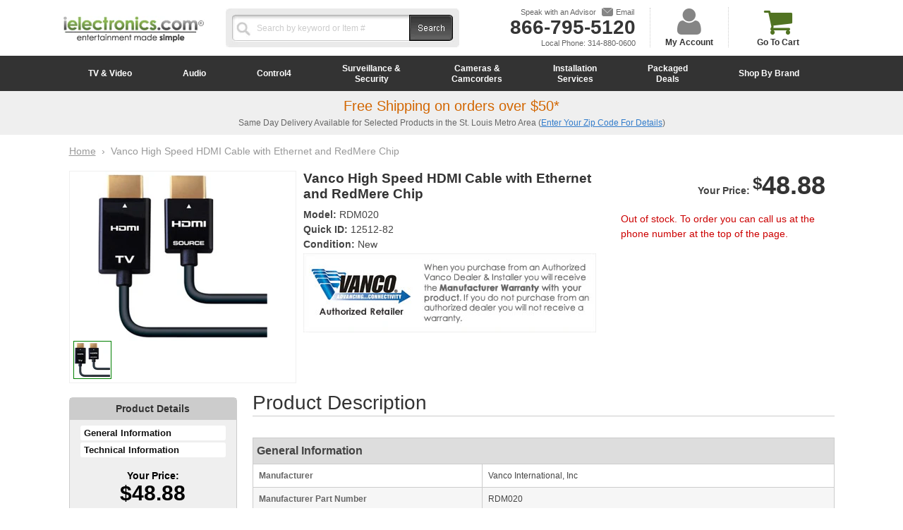

--- FILE ---
content_type: text/html; charset=utf-8
request_url: https://www.ielectronics.com/products/vanco-rdm020-high-speed-hdmi-cable-with-ethernet-and-redmere-chip
body_size: 23866
content:
<!DOCTYPE html>
<!--[if lt IE 7 ]> <html lang="en" class="no-js ie6"> <![endif]-->
<!--[if IE 7 ]>    <html lang="en" class="no-js ie7"> <![endif]-->
<!--[if IE 8 ]>    <html lang="en" class="no-js ie8"> <![endif]-->
<!--[if (gt IE 9)|!(IE)]><!--> <html lang="en" class="no-js"> <!--<![endif]-->
<head>
  
  <meta charset="UTF-8" />
  <meta http-equiv="X-UA-Compatible" content="IE=edge,chrome=1" />
  <meta name="viewport" content="width=1150" />
  <meta name="google-site-verification" content="4PStvQ7tzxyKa3AGLrx_KbpSdtzf_1nAMlgoTqXnv5Y" />
  <meta name="msvalidate.01" content="00645874E74A49CE9900D84AB02C4BAD" />
  <meta name="robots" content="index,follow" />
  <meta name="geo.region" content="US-MO" />
  <meta name="geo.placename" content="Saint Louis" />
  <meta name="geo.position" content="38.607285;-90.333474" />
  <meta name="ICBM" content="38.607285, -90.333474" />
  <meta name="DC.title" content="Vanco High Speed HDMI Cable with Ethernet and RedMere Chip  | iElectronics.com" />
  
  <link rel="canonical" href="https://www.ielectronics.com/products/vanco-rdm020-high-speed-hdmi-cable-with-ethernet-and-redmere-chip" />
  <link rel="alternate" hreflang="en-us" href="https://www.ielectronics.com/products/vanco-rdm020-high-speed-hdmi-cable-with-ethernet-and-redmere-chip" />
  
  

  
      <meta name="description" content="Vanco International, Inc RDM020VancoHigh Speed HDMI Cable with Ethernet and RedMere ChipPackaged Quantity1A/V CableCable TypeHDMICable Length20 ftConnec..." />
  
  

      <meta property="og:site_name" content="iElectronics | Home Theater Made Simple" />

  
      <meta property="og:image" content="//www.ielectronics.com/cdn/shop/products/1025495447_compact.jpg?v=1571438671" />
    

  
      <title>Vanco High Speed HDMI Cable with Ethernet and RedMere Chip  | iElectronics.com</title>
  
  
  
  
  
  <link rel="shortcut icon" href="//www.ielectronics.com/cdn/shop/t/2/assets/favicon.ico?v=11411504570339031181411750038" type="image/x-icon" />
  <link rel="apple-touch-icon" href="//www.ielectronics.com/cdn/shop/t/2/assets/apple-touch-icon.png?v=119452644505452409391411749977" />
  <link rel="apple-touch-icon" sizes="57x57" href="//www.ielectronics.com/cdn/shop/t/2/assets/apple-touch-icon-57x57.png?v=119452644505452409391411749982" />
  <link rel="apple-touch-icon" sizes="72x72" href="//www.ielectronics.com/cdn/shop/t/2/assets/apple-touch-icon-72x72.png?v=102424064938346955501411749989" />
  <link rel="apple-touch-icon" sizes="76x76" href="//www.ielectronics.com/cdn/shop/t/2/assets/apple-touch-icon-76x76.png?v=183968576359353269521411749995" />
  <link rel="apple-touch-icon" sizes="114x114" href="//www.ielectronics.com/cdn/shop/t/2/assets/apple-touch-icon-114x114.png?v=48486747922455719551411750001" />
  <link rel="apple-touch-icon" sizes="120x120" href="//www.ielectronics.com/cdn/shop/t/2/assets/apple-touch-icon-120x120.png?v=135413236370333713011411750009" />
  <link rel="apple-touch-icon" sizes="144x144" href="//www.ielectronics.com/cdn/shop/t/2/assets/apple-touch-icon-144x144.png?v=37136347413809989351411750016" />
  <link rel="apple-touch-icon" sizes="152x152" href="//www.ielectronics.com/cdn/shop/t/2/assets/apple-touch-icon-152x152.png?v=36321386017000198761411750022" />
  <link rel="stylesheet" type="text/css" href="//www.ielectronics.com/cdn/shop/t/2/assets/print.css?v=7473792832870231591395696543" media="print"/>
  <link rel="stylesheet" type="text/css" href="//www.ielectronics.com/cdn/shop/t/2/assets/style.css?v=132031805228191707891674755333"/>
  <link rel="stylesheet" href="https://maxcdn.bootstrapcdn.com/font-awesome/4.5.0/css/font-awesome.min.css">
  <!--[if IE]>
      <link rel="stylesheet" type="text/css" href="//www.ielectronics.com/cdn/shop/t/2/assets/style-ie.css?v=180948259089886790761381346318" media="screen and (min-device-width: 765px)"/>
  <![endif]--> 
  <link rel="publisher" href="https://www.google.com/+ielectronicscomStLouis"/>
  
  
  
  

  <link rel="stylesheet" type="text/css" href="//d2r7ualogzlf1u.cloudfront.net/autocomplete/autocomplete.css" />

  
  
  

  
  
  <script src="//ajax.googleapis.com/ajax/libs/jquery/1.10.2/jquery.min.js" type="text/javascript"></script>
  <script>window.jQuery || document.write('<script src="//cdn.shopify.com/s/files/1/0162/3906/t/2/assets/jquery-1.10.2.min.js?300232" type="text/javascript"><\/script>')</script>

  
  
  <script src="//ajax.googleapis.com/ajax/libs/jqueryui/1.10.3/jquery-ui.min.js" type="text/javascript"></script>
  <script>window.jQuery || document.write('<script src="//cdn.shopify.com/s/files/1/0162/3906/t/2/assets/jquery-ui-1.10.3.min.js?300232" type="text/javascript"><\/script>')</script>

  
  <script src="//www.ielectronics.com/cdn/shop/t/2/assets/theme.js?v=105328805590370126861483045938" type="text/javascript"></script>
  <script src="//www.ielectronics.com/cdn/shopifycloud/storefront/assets/themes_support/api.jquery-7ab1a3a4.js" type="text/javascript"></script>
  <script src="//www.ielectronics.com/cdn/shopifycloud/storefront/assets/themes_support/option_selection-b017cd28.js" type="text/javascript"></script>

  
  
      <script src="//www.ielectronics.com/cdn/shop/t/2/assets/product-page.js?v=50309067027288382821443217909" type="text/javascript"></script>
      <script src="//www.ielectronics.com/cdn/shop/t/2/assets/responsiveslides.min.js?v=47287583889467791611385420596" type="text/javascript"></script>
      
      
  


  
  
  
  <script>window.performance && window.performance.mark && window.performance.mark('shopify.content_for_header.start');</script><meta id="shopify-digital-wallet" name="shopify-digital-wallet" content="/1623906/digital_wallets/dialog">
<meta name="shopify-checkout-api-token" content="5f18cdcafca0b0e243098841eb452020">
<meta id="in-context-paypal-metadata" data-shop-id="1623906" data-venmo-supported="false" data-environment="production" data-locale="en_US" data-paypal-v4="true" data-currency="USD">
<link rel="alternate" type="application/json+oembed" href="https://www.ielectronics.com/products/vanco-rdm020-high-speed-hdmi-cable-with-ethernet-and-redmere-chip.oembed">
<script async="async" src="/checkouts/internal/preloads.js?locale=en-US"></script>
<link rel="preconnect" href="https://shop.app" crossorigin="anonymous">
<script async="async" src="https://shop.app/checkouts/internal/preloads.js?locale=en-US&shop_id=1623906" crossorigin="anonymous"></script>
<script id="shopify-features" type="application/json">{"accessToken":"5f18cdcafca0b0e243098841eb452020","betas":["rich-media-storefront-analytics"],"domain":"www.ielectronics.com","predictiveSearch":true,"shopId":1623906,"locale":"en"}</script>
<script>var Shopify = Shopify || {};
Shopify.shop = "ielectronics-com-2.myshopify.com";
Shopify.locale = "en";
Shopify.currency = {"active":"USD","rate":"1.0"};
Shopify.country = "US";
Shopify.theme = {"name":"iElectronics 2022 Desktop","id":3100398,"schema_name":null,"schema_version":null,"theme_store_id":null,"role":"main"};
Shopify.theme.handle = "null";
Shopify.theme.style = {"id":null,"handle":null};
Shopify.cdnHost = "www.ielectronics.com/cdn";
Shopify.routes = Shopify.routes || {};
Shopify.routes.root = "/";</script>
<script type="module">!function(o){(o.Shopify=o.Shopify||{}).modules=!0}(window);</script>
<script>!function(o){function n(){var o=[];function n(){o.push(Array.prototype.slice.apply(arguments))}return n.q=o,n}var t=o.Shopify=o.Shopify||{};t.loadFeatures=n(),t.autoloadFeatures=n()}(window);</script>
<script>
  window.ShopifyPay = window.ShopifyPay || {};
  window.ShopifyPay.apiHost = "shop.app\/pay";
  window.ShopifyPay.redirectState = null;
</script>
<script id="shop-js-analytics" type="application/json">{"pageType":"product"}</script>
<script defer="defer" async type="module" src="//www.ielectronics.com/cdn/shopifycloud/shop-js/modules/v2/client.init-shop-cart-sync_BT-GjEfc.en.esm.js"></script>
<script defer="defer" async type="module" src="//www.ielectronics.com/cdn/shopifycloud/shop-js/modules/v2/chunk.common_D58fp_Oc.esm.js"></script>
<script defer="defer" async type="module" src="//www.ielectronics.com/cdn/shopifycloud/shop-js/modules/v2/chunk.modal_xMitdFEc.esm.js"></script>
<script type="module">
  await import("//www.ielectronics.com/cdn/shopifycloud/shop-js/modules/v2/client.init-shop-cart-sync_BT-GjEfc.en.esm.js");
await import("//www.ielectronics.com/cdn/shopifycloud/shop-js/modules/v2/chunk.common_D58fp_Oc.esm.js");
await import("//www.ielectronics.com/cdn/shopifycloud/shop-js/modules/v2/chunk.modal_xMitdFEc.esm.js");

  window.Shopify.SignInWithShop?.initShopCartSync?.({"fedCMEnabled":true,"windoidEnabled":true});

</script>
<script>
  window.Shopify = window.Shopify || {};
  if (!window.Shopify.featureAssets) window.Shopify.featureAssets = {};
  window.Shopify.featureAssets['shop-js'] = {"shop-cart-sync":["modules/v2/client.shop-cart-sync_DZOKe7Ll.en.esm.js","modules/v2/chunk.common_D58fp_Oc.esm.js","modules/v2/chunk.modal_xMitdFEc.esm.js"],"init-fed-cm":["modules/v2/client.init-fed-cm_B6oLuCjv.en.esm.js","modules/v2/chunk.common_D58fp_Oc.esm.js","modules/v2/chunk.modal_xMitdFEc.esm.js"],"shop-cash-offers":["modules/v2/client.shop-cash-offers_D2sdYoxE.en.esm.js","modules/v2/chunk.common_D58fp_Oc.esm.js","modules/v2/chunk.modal_xMitdFEc.esm.js"],"shop-login-button":["modules/v2/client.shop-login-button_QeVjl5Y3.en.esm.js","modules/v2/chunk.common_D58fp_Oc.esm.js","modules/v2/chunk.modal_xMitdFEc.esm.js"],"pay-button":["modules/v2/client.pay-button_DXTOsIq6.en.esm.js","modules/v2/chunk.common_D58fp_Oc.esm.js","modules/v2/chunk.modal_xMitdFEc.esm.js"],"shop-button":["modules/v2/client.shop-button_DQZHx9pm.en.esm.js","modules/v2/chunk.common_D58fp_Oc.esm.js","modules/v2/chunk.modal_xMitdFEc.esm.js"],"avatar":["modules/v2/client.avatar_BTnouDA3.en.esm.js"],"init-windoid":["modules/v2/client.init-windoid_CR1B-cfM.en.esm.js","modules/v2/chunk.common_D58fp_Oc.esm.js","modules/v2/chunk.modal_xMitdFEc.esm.js"],"init-shop-for-new-customer-accounts":["modules/v2/client.init-shop-for-new-customer-accounts_C_vY_xzh.en.esm.js","modules/v2/client.shop-login-button_QeVjl5Y3.en.esm.js","modules/v2/chunk.common_D58fp_Oc.esm.js","modules/v2/chunk.modal_xMitdFEc.esm.js"],"init-shop-email-lookup-coordinator":["modules/v2/client.init-shop-email-lookup-coordinator_BI7n9ZSv.en.esm.js","modules/v2/chunk.common_D58fp_Oc.esm.js","modules/v2/chunk.modal_xMitdFEc.esm.js"],"init-shop-cart-sync":["modules/v2/client.init-shop-cart-sync_BT-GjEfc.en.esm.js","modules/v2/chunk.common_D58fp_Oc.esm.js","modules/v2/chunk.modal_xMitdFEc.esm.js"],"shop-toast-manager":["modules/v2/client.shop-toast-manager_DiYdP3xc.en.esm.js","modules/v2/chunk.common_D58fp_Oc.esm.js","modules/v2/chunk.modal_xMitdFEc.esm.js"],"init-customer-accounts":["modules/v2/client.init-customer-accounts_D9ZNqS-Q.en.esm.js","modules/v2/client.shop-login-button_QeVjl5Y3.en.esm.js","modules/v2/chunk.common_D58fp_Oc.esm.js","modules/v2/chunk.modal_xMitdFEc.esm.js"],"init-customer-accounts-sign-up":["modules/v2/client.init-customer-accounts-sign-up_iGw4briv.en.esm.js","modules/v2/client.shop-login-button_QeVjl5Y3.en.esm.js","modules/v2/chunk.common_D58fp_Oc.esm.js","modules/v2/chunk.modal_xMitdFEc.esm.js"],"shop-follow-button":["modules/v2/client.shop-follow-button_CqMgW2wH.en.esm.js","modules/v2/chunk.common_D58fp_Oc.esm.js","modules/v2/chunk.modal_xMitdFEc.esm.js"],"checkout-modal":["modules/v2/client.checkout-modal_xHeaAweL.en.esm.js","modules/v2/chunk.common_D58fp_Oc.esm.js","modules/v2/chunk.modal_xMitdFEc.esm.js"],"shop-login":["modules/v2/client.shop-login_D91U-Q7h.en.esm.js","modules/v2/chunk.common_D58fp_Oc.esm.js","modules/v2/chunk.modal_xMitdFEc.esm.js"],"lead-capture":["modules/v2/client.lead-capture_BJmE1dJe.en.esm.js","modules/v2/chunk.common_D58fp_Oc.esm.js","modules/v2/chunk.modal_xMitdFEc.esm.js"],"payment-terms":["modules/v2/client.payment-terms_Ci9AEqFq.en.esm.js","modules/v2/chunk.common_D58fp_Oc.esm.js","modules/v2/chunk.modal_xMitdFEc.esm.js"]};
</script>
<script id="__st">var __st={"a":1623906,"offset":-21600,"reqid":"042be41e-a6a6-4b75-9afb-afa72e412b16-1769046407","pageurl":"www.ielectronics.com\/products\/vanco-rdm020-high-speed-hdmi-cable-with-ethernet-and-redmere-chip","u":"e678b35f52ac","p":"product","rtyp":"product","rid":8981251282};</script>
<script>window.ShopifyPaypalV4VisibilityTracking = true;</script>
<script id="captcha-bootstrap">!function(){'use strict';const t='contact',e='account',n='new_comment',o=[[t,t],['blogs',n],['comments',n],[t,'customer']],c=[[e,'customer_login'],[e,'guest_login'],[e,'recover_customer_password'],[e,'create_customer']],r=t=>t.map((([t,e])=>`form[action*='/${t}']:not([data-nocaptcha='true']) input[name='form_type'][value='${e}']`)).join(','),a=t=>()=>t?[...document.querySelectorAll(t)].map((t=>t.form)):[];function s(){const t=[...o],e=r(t);return a(e)}const i='password',u='form_key',d=['recaptcha-v3-token','g-recaptcha-response','h-captcha-response',i],f=()=>{try{return window.sessionStorage}catch{return}},m='__shopify_v',_=t=>t.elements[u];function p(t,e,n=!1){try{const o=window.sessionStorage,c=JSON.parse(o.getItem(e)),{data:r}=function(t){const{data:e,action:n}=t;return t[m]||n?{data:e,action:n}:{data:t,action:n}}(c);for(const[e,n]of Object.entries(r))t.elements[e]&&(t.elements[e].value=n);n&&o.removeItem(e)}catch(o){console.error('form repopulation failed',{error:o})}}const l='form_type',E='cptcha';function T(t){t.dataset[E]=!0}const w=window,h=w.document,L='Shopify',v='ce_forms',y='captcha';let A=!1;((t,e)=>{const n=(g='f06e6c50-85a8-45c8-87d0-21a2b65856fe',I='https://cdn.shopify.com/shopifycloud/storefront-forms-hcaptcha/ce_storefront_forms_captcha_hcaptcha.v1.5.2.iife.js',D={infoText:'Protected by hCaptcha',privacyText:'Privacy',termsText:'Terms'},(t,e,n)=>{const o=w[L][v],c=o.bindForm;if(c)return c(t,g,e,D).then(n);var r;o.q.push([[t,g,e,D],n]),r=I,A||(h.body.append(Object.assign(h.createElement('script'),{id:'captcha-provider',async:!0,src:r})),A=!0)});var g,I,D;w[L]=w[L]||{},w[L][v]=w[L][v]||{},w[L][v].q=[],w[L][y]=w[L][y]||{},w[L][y].protect=function(t,e){n(t,void 0,e),T(t)},Object.freeze(w[L][y]),function(t,e,n,w,h,L){const[v,y,A,g]=function(t,e,n){const i=e?o:[],u=t?c:[],d=[...i,...u],f=r(d),m=r(i),_=r(d.filter((([t,e])=>n.includes(e))));return[a(f),a(m),a(_),s()]}(w,h,L),I=t=>{const e=t.target;return e instanceof HTMLFormElement?e:e&&e.form},D=t=>v().includes(t);t.addEventListener('submit',(t=>{const e=I(t);if(!e)return;const n=D(e)&&!e.dataset.hcaptchaBound&&!e.dataset.recaptchaBound,o=_(e),c=g().includes(e)&&(!o||!o.value);(n||c)&&t.preventDefault(),c&&!n&&(function(t){try{if(!f())return;!function(t){const e=f();if(!e)return;const n=_(t);if(!n)return;const o=n.value;o&&e.removeItem(o)}(t);const e=Array.from(Array(32),(()=>Math.random().toString(36)[2])).join('');!function(t,e){_(t)||t.append(Object.assign(document.createElement('input'),{type:'hidden',name:u})),t.elements[u].value=e}(t,e),function(t,e){const n=f();if(!n)return;const o=[...t.querySelectorAll(`input[type='${i}']`)].map((({name:t})=>t)),c=[...d,...o],r={};for(const[a,s]of new FormData(t).entries())c.includes(a)||(r[a]=s);n.setItem(e,JSON.stringify({[m]:1,action:t.action,data:r}))}(t,e)}catch(e){console.error('failed to persist form',e)}}(e),e.submit())}));const S=(t,e)=>{t&&!t.dataset[E]&&(n(t,e.some((e=>e===t))),T(t))};for(const o of['focusin','change'])t.addEventListener(o,(t=>{const e=I(t);D(e)&&S(e,y())}));const B=e.get('form_key'),M=e.get(l),P=B&&M;t.addEventListener('DOMContentLoaded',(()=>{const t=y();if(P)for(const e of t)e.elements[l].value===M&&p(e,B);[...new Set([...A(),...v().filter((t=>'true'===t.dataset.shopifyCaptcha))])].forEach((e=>S(e,t)))}))}(h,new URLSearchParams(w.location.search),n,t,e,['guest_login'])})(!0,!0)}();</script>
<script integrity="sha256-4kQ18oKyAcykRKYeNunJcIwy7WH5gtpwJnB7kiuLZ1E=" data-source-attribution="shopify.loadfeatures" defer="defer" src="//www.ielectronics.com/cdn/shopifycloud/storefront/assets/storefront/load_feature-a0a9edcb.js" crossorigin="anonymous"></script>
<script crossorigin="anonymous" defer="defer" src="//www.ielectronics.com/cdn/shopifycloud/storefront/assets/shopify_pay/storefront-65b4c6d7.js?v=20250812"></script>
<script data-source-attribution="shopify.dynamic_checkout.dynamic.init">var Shopify=Shopify||{};Shopify.PaymentButton=Shopify.PaymentButton||{isStorefrontPortableWallets:!0,init:function(){window.Shopify.PaymentButton.init=function(){};var t=document.createElement("script");t.src="https://www.ielectronics.com/cdn/shopifycloud/portable-wallets/latest/portable-wallets.en.js",t.type="module",document.head.appendChild(t)}};
</script>
<script data-source-attribution="shopify.dynamic_checkout.buyer_consent">
  function portableWalletsHideBuyerConsent(e){var t=document.getElementById("shopify-buyer-consent"),n=document.getElementById("shopify-subscription-policy-button");t&&n&&(t.classList.add("hidden"),t.setAttribute("aria-hidden","true"),n.removeEventListener("click",e))}function portableWalletsShowBuyerConsent(e){var t=document.getElementById("shopify-buyer-consent"),n=document.getElementById("shopify-subscription-policy-button");t&&n&&(t.classList.remove("hidden"),t.removeAttribute("aria-hidden"),n.addEventListener("click",e))}window.Shopify?.PaymentButton&&(window.Shopify.PaymentButton.hideBuyerConsent=portableWalletsHideBuyerConsent,window.Shopify.PaymentButton.showBuyerConsent=portableWalletsShowBuyerConsent);
</script>
<script data-source-attribution="shopify.dynamic_checkout.cart.bootstrap">document.addEventListener("DOMContentLoaded",(function(){function t(){return document.querySelector("shopify-accelerated-checkout-cart, shopify-accelerated-checkout")}if(t())Shopify.PaymentButton.init();else{new MutationObserver((function(e,n){t()&&(Shopify.PaymentButton.init(),n.disconnect())})).observe(document.body,{childList:!0,subtree:!0})}}));
</script>
<link id="shopify-accelerated-checkout-styles" rel="stylesheet" media="screen" href="https://www.ielectronics.com/cdn/shopifycloud/portable-wallets/latest/accelerated-checkout-backwards-compat.css" crossorigin="anonymous">
<style id="shopify-accelerated-checkout-cart">
        #shopify-buyer-consent {
  margin-top: 1em;
  display: inline-block;
  width: 100%;
}

#shopify-buyer-consent.hidden {
  display: none;
}

#shopify-subscription-policy-button {
  background: none;
  border: none;
  padding: 0;
  text-decoration: underline;
  font-size: inherit;
  cursor: pointer;
}

#shopify-subscription-policy-button::before {
  box-shadow: none;
}

      </style>

<script>window.performance && window.performance.mark && window.performance.mark('shopify.content_for_header.end');</script> 
 
  

  
  
  
  <script type="text/javascript">

    // global variables that need to be around for inline scripts to work
    var $currentVariantID = 0;
    var $currentProdID = '';
	var $currentSKU = '';
    var $uniqueProductID = 0;
    var $descriptionAnchors = [];
    var $isMobile = false;
    var $isadw = false;
    var $isseo = false;
    var $salesID = 0;
    var $hasDiscount = 0;
    var $discountPopupTimeout = 500;
    var $globalPageID = '';
    var $isTest = (window.location.href.indexOf("test=1")>=0);

    // check the source of this visit
    $isadw = (window.location.href.indexOf("cc=adwords")>=0);
    $isseo = ((document.referrer!=null)&&(document.referrer!='')&&(document.referrer.indexOf("//www.ielectronics.com/")!=0));
    if ($isadw==true) setCookie("_ielsrc","adw",5);
    if ($isseo==true) setCookie("_ielsrc","seo",5);
    if (($isadw!=true)&&($isseo!=true)) {
      var _ielsrc = getCookie("_ielsrc");
      $isadw = ((_ielsrc!=null)&&(_ielsrc=="adw"));
      $isseo = ((_ielsrc!=null)&&(_ielsrc=="seo"));
    }
    
    // scroll to a certain id
    function scrollToId(id){
        $('html,body').animate({scrollTop:$('#'+id).offset().top-20},'slow');
    }

    // run a function only when an object is available
    // used to prevent IE from failing when scripts are loaded too late
    function runWhenAvailable(selectorName,functionName,functionToExec) {
        var elem = $(selectorName);	
        if (elem.length) {
            // well, the element is available
            var func = elem[functionName];
            if ((elem.length)&&($.isFunction(func))) {
                // and the function is available too... callback
                functionToExec(elem);
            } else {
                // no luck: function does not exist yet
                setTimeout(function(){runWhenAvailable(selectorName,functionName,functionToExec);},500);
            }
        } else {
            // no luck: element not available yet
            setTimeout(function(){runWhenAvailable(selectorName,functionName,functionToExec);},500);
        }
    }

    // functions that just need main document and the DOM loaded before they can execute
    $(document).ready(function () {

      
        $('div[containerType="toplist"]').each(function () {
            var listName = $(this).attr("listName");
            var maxItems = $(this).attr("maxItems");
            var options = $(this).attr("options");
            retrieveList($(this), listName, maxItems, options, 1);
        });

        $('.product-tags li').each(function() {
            var href = jQuery(this).find('a').attr('href');
            if (href === window.location.pathname)
                jQuery(this).addClass('current');
        });

        $("#mc-embedded-subscribe").click(function() {
            var ema = $("#ema1").val();
            return doRegister(ema);
        });

        $("#mc-embedded-subscribe-2").click(function() {
            var ema = $("#ema2").val();
            return doRegister(ema);
        });
        
        // tabs
        $('ul.tabNav').each(function(){
            var $active, $content, $links = $(this).find('a');
            $active = $links.first().addClass('active');
            $content = $($active.attr('href'));
            $links.not(':first').each(function () {
                $($(this).attr('href')).hide();
            });
            $(this).on('click', 'a', function(e){
                $active.removeClass('active');
                $content.hide();
        
                $active = $(this);
                $content = $($(this).attr('href'));
        
                $active.addClass('active');
                $content.show();
        
                return false;
            });
        });
        
        // tab click
        if (navigator.userAgent.match(/(iPod|iPhone|iPad)/)) {
           $(".dropdown .sub").click(function () {
                $(this).siblings(".holder").eq(0).toggle();
           });
        } else {
           $(".dropdown .sub").hover(function () {
                $("#menu .holder").show();
           });
          
        }

    	$('#modal-caller-close').click(function() { 
            $.unblockUI(); 
            return false; 
    	});
      
        $("#tabs").tabs({
        select: function(event, ui) {
            $(ui.panel).animate({opacity:0.1});
        },
        show: function(event, ui) {
            $(ui.panel).animate({opacity:1.0},1000);
        }
	});
    
    });

    // functions that must be executed only when the entire page is done (not only DOM ready)
    $(window).load(function () {

        // make all anchors (A) with class "modal-caller" start a blockUI modal with whatever DIV name they have in their HREF
        var modalCallers = $('.modal-caller');
        if (modalCallers.length) {
            // find the div to call and bind it to the click event for each anchor
            modalCallers.each(function(){
                var modalCaller = $(this);
                var modalCallerID = modalCaller.attr('id');
                if ((modalCallerID==null)||(modalCallerID=='undefined')||(modalCallerID=='')) {
                    modalCallerID = 'mc-'+(new Date()).getTime();  
                    modalCaller.attr('id',modalCallerID); // we must have an ID  
                }
                var divID = modalCaller.attr('href');
                if ((divID!=null)&&(divID!='undefined')&&(divID!='')) {
                    //alert( 'SENT id='+modalCallerID + '\n\rhtml='+modalCaller.html() + '\n\rtag='+modalCaller.get(0).tagName );
                    runWhenAvailable('#'+modalCallerID,'makeModal',function(caller){
                        //alert( 'AVAIL id='+caller.attr('id') + '\n\rhtml='+caller.html() + '\n\rtag='+caller.get(0).tagName );
                        caller.makeModal($(divID));
                    }); 
                }
            }); 
        }

    });    

  </script>


<link href="https://monorail-edge.shopifysvc.com" rel="dns-prefetch">
<script>(function(){if ("sendBeacon" in navigator && "performance" in window) {try {var session_token_from_headers = performance.getEntriesByType('navigation')[0].serverTiming.find(x => x.name == '_s').description;} catch {var session_token_from_headers = undefined;}var session_cookie_matches = document.cookie.match(/_shopify_s=([^;]*)/);var session_token_from_cookie = session_cookie_matches && session_cookie_matches.length === 2 ? session_cookie_matches[1] : "";var session_token = session_token_from_headers || session_token_from_cookie || "";function handle_abandonment_event(e) {var entries = performance.getEntries().filter(function(entry) {return /monorail-edge.shopifysvc.com/.test(entry.name);});if (!window.abandonment_tracked && entries.length === 0) {window.abandonment_tracked = true;var currentMs = Date.now();var navigation_start = performance.timing.navigationStart;var payload = {shop_id: 1623906,url: window.location.href,navigation_start,duration: currentMs - navigation_start,session_token,page_type: "product"};window.navigator.sendBeacon("https://monorail-edge.shopifysvc.com/v1/produce", JSON.stringify({schema_id: "online_store_buyer_site_abandonment/1.1",payload: payload,metadata: {event_created_at_ms: currentMs,event_sent_at_ms: currentMs}}));}}window.addEventListener('pagehide', handle_abandonment_event);}}());</script>
<script id="web-pixels-manager-setup">(function e(e,d,r,n,o){if(void 0===o&&(o={}),!Boolean(null===(a=null===(i=window.Shopify)||void 0===i?void 0:i.analytics)||void 0===a?void 0:a.replayQueue)){var i,a;window.Shopify=window.Shopify||{};var t=window.Shopify;t.analytics=t.analytics||{};var s=t.analytics;s.replayQueue=[],s.publish=function(e,d,r){return s.replayQueue.push([e,d,r]),!0};try{self.performance.mark("wpm:start")}catch(e){}var l=function(){var e={modern:/Edge?\/(1{2}[4-9]|1[2-9]\d|[2-9]\d{2}|\d{4,})\.\d+(\.\d+|)|Firefox\/(1{2}[4-9]|1[2-9]\d|[2-9]\d{2}|\d{4,})\.\d+(\.\d+|)|Chrom(ium|e)\/(9{2}|\d{3,})\.\d+(\.\d+|)|(Maci|X1{2}).+ Version\/(15\.\d+|(1[6-9]|[2-9]\d|\d{3,})\.\d+)([,.]\d+|)( \(\w+\)|)( Mobile\/\w+|) Safari\/|Chrome.+OPR\/(9{2}|\d{3,})\.\d+\.\d+|(CPU[ +]OS|iPhone[ +]OS|CPU[ +]iPhone|CPU IPhone OS|CPU iPad OS)[ +]+(15[._]\d+|(1[6-9]|[2-9]\d|\d{3,})[._]\d+)([._]\d+|)|Android:?[ /-](13[3-9]|1[4-9]\d|[2-9]\d{2}|\d{4,})(\.\d+|)(\.\d+|)|Android.+Firefox\/(13[5-9]|1[4-9]\d|[2-9]\d{2}|\d{4,})\.\d+(\.\d+|)|Android.+Chrom(ium|e)\/(13[3-9]|1[4-9]\d|[2-9]\d{2}|\d{4,})\.\d+(\.\d+|)|SamsungBrowser\/([2-9]\d|\d{3,})\.\d+/,legacy:/Edge?\/(1[6-9]|[2-9]\d|\d{3,})\.\d+(\.\d+|)|Firefox\/(5[4-9]|[6-9]\d|\d{3,})\.\d+(\.\d+|)|Chrom(ium|e)\/(5[1-9]|[6-9]\d|\d{3,})\.\d+(\.\d+|)([\d.]+$|.*Safari\/(?![\d.]+ Edge\/[\d.]+$))|(Maci|X1{2}).+ Version\/(10\.\d+|(1[1-9]|[2-9]\d|\d{3,})\.\d+)([,.]\d+|)( \(\w+\)|)( Mobile\/\w+|) Safari\/|Chrome.+OPR\/(3[89]|[4-9]\d|\d{3,})\.\d+\.\d+|(CPU[ +]OS|iPhone[ +]OS|CPU[ +]iPhone|CPU IPhone OS|CPU iPad OS)[ +]+(10[._]\d+|(1[1-9]|[2-9]\d|\d{3,})[._]\d+)([._]\d+|)|Android:?[ /-](13[3-9]|1[4-9]\d|[2-9]\d{2}|\d{4,})(\.\d+|)(\.\d+|)|Mobile Safari.+OPR\/([89]\d|\d{3,})\.\d+\.\d+|Android.+Firefox\/(13[5-9]|1[4-9]\d|[2-9]\d{2}|\d{4,})\.\d+(\.\d+|)|Android.+Chrom(ium|e)\/(13[3-9]|1[4-9]\d|[2-9]\d{2}|\d{4,})\.\d+(\.\d+|)|Android.+(UC? ?Browser|UCWEB|U3)[ /]?(15\.([5-9]|\d{2,})|(1[6-9]|[2-9]\d|\d{3,})\.\d+)\.\d+|SamsungBrowser\/(5\.\d+|([6-9]|\d{2,})\.\d+)|Android.+MQ{2}Browser\/(14(\.(9|\d{2,})|)|(1[5-9]|[2-9]\d|\d{3,})(\.\d+|))(\.\d+|)|K[Aa][Ii]OS\/(3\.\d+|([4-9]|\d{2,})\.\d+)(\.\d+|)/},d=e.modern,r=e.legacy,n=navigator.userAgent;return n.match(d)?"modern":n.match(r)?"legacy":"unknown"}(),u="modern"===l?"modern":"legacy",c=(null!=n?n:{modern:"",legacy:""})[u],f=function(e){return[e.baseUrl,"/wpm","/b",e.hashVersion,"modern"===e.buildTarget?"m":"l",".js"].join("")}({baseUrl:d,hashVersion:r,buildTarget:u}),m=function(e){var d=e.version,r=e.bundleTarget,n=e.surface,o=e.pageUrl,i=e.monorailEndpoint;return{emit:function(e){var a=e.status,t=e.errorMsg,s=(new Date).getTime(),l=JSON.stringify({metadata:{event_sent_at_ms:s},events:[{schema_id:"web_pixels_manager_load/3.1",payload:{version:d,bundle_target:r,page_url:o,status:a,surface:n,error_msg:t},metadata:{event_created_at_ms:s}}]});if(!i)return console&&console.warn&&console.warn("[Web Pixels Manager] No Monorail endpoint provided, skipping logging."),!1;try{return self.navigator.sendBeacon.bind(self.navigator)(i,l)}catch(e){}var u=new XMLHttpRequest;try{return u.open("POST",i,!0),u.setRequestHeader("Content-Type","text/plain"),u.send(l),!0}catch(e){return console&&console.warn&&console.warn("[Web Pixels Manager] Got an unhandled error while logging to Monorail."),!1}}}}({version:r,bundleTarget:l,surface:e.surface,pageUrl:self.location.href,monorailEndpoint:e.monorailEndpoint});try{o.browserTarget=l,function(e){var d=e.src,r=e.async,n=void 0===r||r,o=e.onload,i=e.onerror,a=e.sri,t=e.scriptDataAttributes,s=void 0===t?{}:t,l=document.createElement("script"),u=document.querySelector("head"),c=document.querySelector("body");if(l.async=n,l.src=d,a&&(l.integrity=a,l.crossOrigin="anonymous"),s)for(var f in s)if(Object.prototype.hasOwnProperty.call(s,f))try{l.dataset[f]=s[f]}catch(e){}if(o&&l.addEventListener("load",o),i&&l.addEventListener("error",i),u)u.appendChild(l);else{if(!c)throw new Error("Did not find a head or body element to append the script");c.appendChild(l)}}({src:f,async:!0,onload:function(){if(!function(){var e,d;return Boolean(null===(d=null===(e=window.Shopify)||void 0===e?void 0:e.analytics)||void 0===d?void 0:d.initialized)}()){var d=window.webPixelsManager.init(e)||void 0;if(d){var r=window.Shopify.analytics;r.replayQueue.forEach((function(e){var r=e[0],n=e[1],o=e[2];d.publishCustomEvent(r,n,o)})),r.replayQueue=[],r.publish=d.publishCustomEvent,r.visitor=d.visitor,r.initialized=!0}}},onerror:function(){return m.emit({status:"failed",errorMsg:"".concat(f," has failed to load")})},sri:function(e){var d=/^sha384-[A-Za-z0-9+/=]+$/;return"string"==typeof e&&d.test(e)}(c)?c:"",scriptDataAttributes:o}),m.emit({status:"loading"})}catch(e){m.emit({status:"failed",errorMsg:(null==e?void 0:e.message)||"Unknown error"})}}})({shopId: 1623906,storefrontBaseUrl: "https://www.ielectronics.com",extensionsBaseUrl: "https://extensions.shopifycdn.com/cdn/shopifycloud/web-pixels-manager",monorailEndpoint: "https://monorail-edge.shopifysvc.com/unstable/produce_batch",surface: "storefront-renderer",enabledBetaFlags: ["2dca8a86"],webPixelsConfigList: [{"id":"85262525","eventPayloadVersion":"v1","runtimeContext":"LAX","scriptVersion":"1","type":"CUSTOM","privacyPurposes":["ANALYTICS"],"name":"Google Analytics tag (migrated)"},{"id":"shopify-app-pixel","configuration":"{}","eventPayloadVersion":"v1","runtimeContext":"STRICT","scriptVersion":"0450","apiClientId":"shopify-pixel","type":"APP","privacyPurposes":["ANALYTICS","MARKETING"]},{"id":"shopify-custom-pixel","eventPayloadVersion":"v1","runtimeContext":"LAX","scriptVersion":"0450","apiClientId":"shopify-pixel","type":"CUSTOM","privacyPurposes":["ANALYTICS","MARKETING"]}],isMerchantRequest: false,initData: {"shop":{"name":"iElectronics | Home Theater Made Simple","paymentSettings":{"currencyCode":"USD"},"myshopifyDomain":"ielectronics-com-2.myshopify.com","countryCode":"US","storefrontUrl":"https:\/\/www.ielectronics.com"},"customer":null,"cart":null,"checkout":null,"productVariants":[{"price":{"amount":48.88,"currencyCode":"USD"},"product":{"title":"Vanco High Speed HDMI Cable with Ethernet and RedMere Chip","vendor":"Vanco","id":"8981251282","untranslatedTitle":"Vanco High Speed HDMI Cable with Ethernet and RedMere Chip","url":"\/products\/vanco-rdm020-high-speed-hdmi-cable-with-ethernet-and-redmere-chip","type":"Cables"},"id":"42130256232637","image":{"src":"\/\/www.ielectronics.com\/cdn\/shop\/products\/1025495447.jpg?v=1571438671"},"sku":"RDM020","title":"Default","untranslatedTitle":"Default"}],"purchasingCompany":null},},"https://www.ielectronics.com/cdn","fcfee988w5aeb613cpc8e4bc33m6693e112",{"modern":"","legacy":""},{"shopId":"1623906","storefrontBaseUrl":"https:\/\/www.ielectronics.com","extensionBaseUrl":"https:\/\/extensions.shopifycdn.com\/cdn\/shopifycloud\/web-pixels-manager","surface":"storefront-renderer","enabledBetaFlags":"[\"2dca8a86\"]","isMerchantRequest":"false","hashVersion":"fcfee988w5aeb613cpc8e4bc33m6693e112","publish":"custom","events":"[[\"page_viewed\",{}],[\"product_viewed\",{\"productVariant\":{\"price\":{\"amount\":48.88,\"currencyCode\":\"USD\"},\"product\":{\"title\":\"Vanco High Speed HDMI Cable with Ethernet and RedMere Chip\",\"vendor\":\"Vanco\",\"id\":\"8981251282\",\"untranslatedTitle\":\"Vanco High Speed HDMI Cable with Ethernet and RedMere Chip\",\"url\":\"\/products\/vanco-rdm020-high-speed-hdmi-cable-with-ethernet-and-redmere-chip\",\"type\":\"Cables\"},\"id\":\"42130256232637\",\"image\":{\"src\":\"\/\/www.ielectronics.com\/cdn\/shop\/products\/1025495447.jpg?v=1571438671\"},\"sku\":\"RDM020\",\"title\":\"Default\",\"untranslatedTitle\":\"Default\"}}]]"});</script><script>
  window.ShopifyAnalytics = window.ShopifyAnalytics || {};
  window.ShopifyAnalytics.meta = window.ShopifyAnalytics.meta || {};
  window.ShopifyAnalytics.meta.currency = 'USD';
  var meta = {"product":{"id":8981251282,"gid":"gid:\/\/shopify\/Product\/8981251282","vendor":"Vanco","type":"Cables","handle":"vanco-rdm020-high-speed-hdmi-cable-with-ethernet-and-redmere-chip","variants":[{"id":42130256232637,"price":4888,"name":"Vanco High Speed HDMI Cable with Ethernet and RedMere Chip","public_title":null,"sku":"RDM020"}],"remote":false},"page":{"pageType":"product","resourceType":"product","resourceId":8981251282,"requestId":"042be41e-a6a6-4b75-9afb-afa72e412b16-1769046407"}};
  for (var attr in meta) {
    window.ShopifyAnalytics.meta[attr] = meta[attr];
  }
</script>
<script class="analytics">
  (function () {
    var customDocumentWrite = function(content) {
      var jquery = null;

      if (window.jQuery) {
        jquery = window.jQuery;
      } else if (window.Checkout && window.Checkout.$) {
        jquery = window.Checkout.$;
      }

      if (jquery) {
        jquery('body').append(content);
      }
    };

    var hasLoggedConversion = function(token) {
      if (token) {
        return document.cookie.indexOf('loggedConversion=' + token) !== -1;
      }
      return false;
    }

    var setCookieIfConversion = function(token) {
      if (token) {
        var twoMonthsFromNow = new Date(Date.now());
        twoMonthsFromNow.setMonth(twoMonthsFromNow.getMonth() + 2);

        document.cookie = 'loggedConversion=' + token + '; expires=' + twoMonthsFromNow;
      }
    }

    var trekkie = window.ShopifyAnalytics.lib = window.trekkie = window.trekkie || [];
    if (trekkie.integrations) {
      return;
    }
    trekkie.methods = [
      'identify',
      'page',
      'ready',
      'track',
      'trackForm',
      'trackLink'
    ];
    trekkie.factory = function(method) {
      return function() {
        var args = Array.prototype.slice.call(arguments);
        args.unshift(method);
        trekkie.push(args);
        return trekkie;
      };
    };
    for (var i = 0; i < trekkie.methods.length; i++) {
      var key = trekkie.methods[i];
      trekkie[key] = trekkie.factory(key);
    }
    trekkie.load = function(config) {
      trekkie.config = config || {};
      trekkie.config.initialDocumentCookie = document.cookie;
      var first = document.getElementsByTagName('script')[0];
      var script = document.createElement('script');
      script.type = 'text/javascript';
      script.onerror = function(e) {
        var scriptFallback = document.createElement('script');
        scriptFallback.type = 'text/javascript';
        scriptFallback.onerror = function(error) {
                var Monorail = {
      produce: function produce(monorailDomain, schemaId, payload) {
        var currentMs = new Date().getTime();
        var event = {
          schema_id: schemaId,
          payload: payload,
          metadata: {
            event_created_at_ms: currentMs,
            event_sent_at_ms: currentMs
          }
        };
        return Monorail.sendRequest("https://" + monorailDomain + "/v1/produce", JSON.stringify(event));
      },
      sendRequest: function sendRequest(endpointUrl, payload) {
        // Try the sendBeacon API
        if (window && window.navigator && typeof window.navigator.sendBeacon === 'function' && typeof window.Blob === 'function' && !Monorail.isIos12()) {
          var blobData = new window.Blob([payload], {
            type: 'text/plain'
          });

          if (window.navigator.sendBeacon(endpointUrl, blobData)) {
            return true;
          } // sendBeacon was not successful

        } // XHR beacon

        var xhr = new XMLHttpRequest();

        try {
          xhr.open('POST', endpointUrl);
          xhr.setRequestHeader('Content-Type', 'text/plain');
          xhr.send(payload);
        } catch (e) {
          console.log(e);
        }

        return false;
      },
      isIos12: function isIos12() {
        return window.navigator.userAgent.lastIndexOf('iPhone; CPU iPhone OS 12_') !== -1 || window.navigator.userAgent.lastIndexOf('iPad; CPU OS 12_') !== -1;
      }
    };
    Monorail.produce('monorail-edge.shopifysvc.com',
      'trekkie_storefront_load_errors/1.1',
      {shop_id: 1623906,
      theme_id: 3100398,
      app_name: "storefront",
      context_url: window.location.href,
      source_url: "//www.ielectronics.com/cdn/s/trekkie.storefront.cd680fe47e6c39ca5d5df5f0a32d569bc48c0f27.min.js"});

        };
        scriptFallback.async = true;
        scriptFallback.src = '//www.ielectronics.com/cdn/s/trekkie.storefront.cd680fe47e6c39ca5d5df5f0a32d569bc48c0f27.min.js';
        first.parentNode.insertBefore(scriptFallback, first);
      };
      script.async = true;
      script.src = '//www.ielectronics.com/cdn/s/trekkie.storefront.cd680fe47e6c39ca5d5df5f0a32d569bc48c0f27.min.js';
      first.parentNode.insertBefore(script, first);
    };
    trekkie.load(
      {"Trekkie":{"appName":"storefront","development":false,"defaultAttributes":{"shopId":1623906,"isMerchantRequest":null,"themeId":3100398,"themeCityHash":"2001735523725902963","contentLanguage":"en","currency":"USD","eventMetadataId":"6a3cb529-aea5-4be2-bed0-26428210e920"},"isServerSideCookieWritingEnabled":true,"monorailRegion":"shop_domain","enabledBetaFlags":["65f19447"]},"Session Attribution":{},"S2S":{"facebookCapiEnabled":false,"source":"trekkie-storefront-renderer","apiClientId":580111}}
    );

    var loaded = false;
    trekkie.ready(function() {
      if (loaded) return;
      loaded = true;

      window.ShopifyAnalytics.lib = window.trekkie;

      var originalDocumentWrite = document.write;
      document.write = customDocumentWrite;
      try { window.ShopifyAnalytics.merchantGoogleAnalytics.call(this); } catch(error) {};
      document.write = originalDocumentWrite;

      window.ShopifyAnalytics.lib.page(null,{"pageType":"product","resourceType":"product","resourceId":8981251282,"requestId":"042be41e-a6a6-4b75-9afb-afa72e412b16-1769046407","shopifyEmitted":true});

      var match = window.location.pathname.match(/checkouts\/(.+)\/(thank_you|post_purchase)/)
      var token = match? match[1]: undefined;
      if (!hasLoggedConversion(token)) {
        setCookieIfConversion(token);
        window.ShopifyAnalytics.lib.track("Viewed Product",{"currency":"USD","variantId":42130256232637,"productId":8981251282,"productGid":"gid:\/\/shopify\/Product\/8981251282","name":"Vanco High Speed HDMI Cable with Ethernet and RedMere Chip","price":"48.88","sku":"RDM020","brand":"Vanco","variant":null,"category":"Cables","nonInteraction":true,"remote":false},undefined,undefined,{"shopifyEmitted":true});
      window.ShopifyAnalytics.lib.track("monorail:\/\/trekkie_storefront_viewed_product\/1.1",{"currency":"USD","variantId":42130256232637,"productId":8981251282,"productGid":"gid:\/\/shopify\/Product\/8981251282","name":"Vanco High Speed HDMI Cable with Ethernet and RedMere Chip","price":"48.88","sku":"RDM020","brand":"Vanco","variant":null,"category":"Cables","nonInteraction":true,"remote":false,"referer":"https:\/\/www.ielectronics.com\/products\/vanco-rdm020-high-speed-hdmi-cable-with-ethernet-and-redmere-chip"});
      }
    });


        var eventsListenerScript = document.createElement('script');
        eventsListenerScript.async = true;
        eventsListenerScript.src = "//www.ielectronics.com/cdn/shopifycloud/storefront/assets/shop_events_listener-3da45d37.js";
        document.getElementsByTagName('head')[0].appendChild(eventsListenerScript);

})();</script>
  <script>
  if (!window.ga || (window.ga && typeof window.ga !== 'function')) {
    window.ga = function ga() {
      (window.ga.q = window.ga.q || []).push(arguments);
      if (window.Shopify && window.Shopify.analytics && typeof window.Shopify.analytics.publish === 'function') {
        window.Shopify.analytics.publish("ga_stub_called", {}, {sendTo: "google_osp_migration"});
      }
      console.error("Shopify's Google Analytics stub called with:", Array.from(arguments), "\nSee https://help.shopify.com/manual/promoting-marketing/pixels/pixel-migration#google for more information.");
    };
    if (window.Shopify && window.Shopify.analytics && typeof window.Shopify.analytics.publish === 'function') {
      window.Shopify.analytics.publish("ga_stub_initialized", {}, {sendTo: "google_osp_migration"});
    }
  }
</script>
<script
  defer
  src="https://www.ielectronics.com/cdn/shopifycloud/perf-kit/shopify-perf-kit-3.0.4.min.js"
  data-application="storefront-renderer"
  data-shop-id="1623906"
  data-render-region="gcp-us-central1"
  data-page-type="product"
  data-theme-instance-id="3100398"
  data-theme-name=""
  data-theme-version=""
  data-monorail-region="shop_domain"
  data-resource-timing-sampling-rate="10"
  data-shs="true"
  data-shs-beacon="true"
  data-shs-export-with-fetch="true"
  data-shs-logs-sample-rate="1"
  data-shs-beacon-endpoint="https://www.ielectronics.com/api/collect"
></script>
</head>

<body class="template-product" id="vanco-high-speed-hdmi-cable-with-ethernet-and-redmere-chip" itemscope itemtype="//schema.org/Product">
  <meta itemprop="url" content="//www.ielectronics.com/"/>
  <!-- Header -->
  
  <div id="header-wrapper">
    <div id="header" class="clearfix">
        <div id="header-inner">
          <div id="logo">
              <a href="/" title="iElectronics.com">
                <img src="//www.ielectronics.com/cdn/shop/t/2/assets/logo-ielectronics.gif?v=56015376434755016971443120274" alt="iElectronics | Home Theater Made Simple" title="iElectronics | Home Theater Made Simple" width="200" height="51" />  
                <link itemprop="logo" href="//www.ielectronics.com/cdn/shop/t/2/assets/logo-ielectronics.gif?v=56015376434755016971443120274" />
              </a>
          </div>

        
          <form id="search" action="/search" method="get" itemprop="potentialAction" itemscope itemtype="//schema.org/SearchAction">
          <meta itemprop="target" content="//www.ielectronics.com/search?q={search_term_string}&type=product"/>
          <label class="visuallyhidden">Search</label>
          <div id="search-input-wrapper">
              <input type="text" id="top-search-input searchspring-query_field" name="q" class="search-input searchspring-query" accesskey="4" value="Search by keyword or Item #" onclick="if(this.value=='Search by keyword or Item #')this.value='';" autocomplete="off">
          </div>
          <input type="submit" class="search-submit" value="Search"><input type="hidden" name="type" value="product">
        </form>
        
        
        

        <script type="text/javascript" src="//d2r7ualogzlf1u.cloudfront.net/autocomplete/searchspring-autocomplete.min.js"></script>
        <script type="text/javascript">
            SearchSpring.Autocomplete.init({
                siteId: 'mmoouj',
                queryClass : 'searchspring-query',
                offsetX:-20
            });
            function getQueryParams(qs) {
                qs = qs.split("+").join(" ");
                var params = {}, tokens,
                    re = /[?&]?([^=]+)=([^&]*)/g;
                while (tokens = re.exec(qs)) {
                    params[decodeURIComponent(tokens[1])]
                        = decodeURIComponent(tokens[2]);
                }
                return params;
            }
            jQuery(function() {
                q = getQueryParams(document.location.search);
                if(q.q)
                jQuery('.searchspring-query').val(q.q);
            });
        </script>
          
          
        


        <div id="header-contact-area">
          <div class="speak-with-advisor">
              Speak with an Advisor
          </div>
          <div id="email-us">
              <a href="//www.ielectronics.com/pages/contact-us">Email</a>
          </div>

          <div id="header-phone-number">
            
                866-795-5120
            
          </div>

          
            <div id="header-phone-number-local">
              Local Phone: 314-880-0600
            </div>
          
          
        </div>
          
          
            <a href="//www.ielectronics.com/account/login" id="header-my-account-link" id="header-my-account-link">
          
              <div id="header-my-account">
                <i class="fa fa-user"></i>
                
                        My Account
                 
              </div>
        	</a>
            
            <a id="top-nav-right-button-link" href="/cart/">
              <div id="top-nav-right-button">
                 <i class="fa fa-shopping-cart"></i>
                <span id="top-cartlink-text">0 Items: $0.00</span>
              </div>
            </a>
          
      	</div>
      
          
      
      <div id="nav">
        <div id="menu" class="dropdown">
            <ul>
        		<li class="level1"><a class="sub" href="#"><strong>TV &amp; Video</strong><!--[if gte IE 7]><!--></a><!--<![endif]-->
				<!--[if lte IE 6]><table class="ie6"><tr><td><![endif]-->
				<div class="holder">
					<div class="leftSide">
					  <div class="rightSide">
					    <table>
					      <tr>
					        <td><dl>
					          <dt>TVs and Projectors</dt>
					          <dd><a href="/collections/tv">All Televisions</a></dd>
					          <dd><a href="/collections/outdoor-tv">Outdoor TVs</a></dd>
					          <dd><a href="/collections/projector-screens">Projector Screens</a></dd>
                              <dd><a href="/collections/digital-signage">Digital Signage</a></dd>
					          <dt>TV Sound Solutions</dt>
                              <dd><a href="/collections/home-speakers">Home Speakers</a></dd>
					          </dl></td>
					        <td><dl>
					          <dt>Video Components</dt>
					          <dd><a href="/collections/converters-scalers-switches">Converters, Scalers &amp; Switches</a></dd>
					          <dd><a href="/collections/wireless-hdmi">Wireless HDMI</a></dd>
					          <dd><a href="/collections/hdmi-matrix-switches">HDMI Matrix Switches</a></dd>
					          <dt>HDBaseT</dt>
					          <dd><a href="/collections/hdbaset-hdmi-extenders">HDBaseT HDMI Extenders</a></dd>
                              <dd><a href="/collections/hdbaset-hdmi-matrix-switches">HDBaseT HDMI Matrix Switches</a></dd>
					          <dd><a href="/collections/hdbaset">View All HDBaseT</a></dd>
                              <dt>Mounts, Stands &amp; Racks</dt>
					          <dd><a href="/collections/tv-mounts">TV Mounts</a></dd>
					          <dd><a href="/collections/outdoor-tv-mounts">Outdoor TV Mounts</a></dd>
					          <dd><a href="/collections/tv-stands-furniture">TV Stands &amp; Furniture</a></dd>
					          <dd><a href="/collections/equipment-racks">Equipment Racks</a></dd>
					          <dd><a href="/collections/ipad-mounts">iPad Mounts</a></dd>    				              
					          </dl></td>
					        <td><dl>
					          <dt>TV &amp; Video Accessories</dt>
					          <dd><a href="/collections/hdmi-cables">HDMI Cables</a></dd>
					          <dd><a href="/collections/power-protection">Power Protection</a></dd>
					          <dd><a href="/collections/cables">Cables</a></dd>
					          <dd><a href="/collections/bulk-cable">Bulk Cable</a></dd>
                              <dd><a href="/collections/outdoor-tv-covers">Outdoor TV Covers</a></dd>
						      <dd><a href="/collections/poe-network-switches">POE Network Switches</a></dd>
                              <dd><a href="/collections/tv-home-theater-accessories">TV &amp; Home Theater Accessories</a></dd>
                              <dd><a href="/collections/installation">Installation Services</a></dd>
                              <dd><a href="/collections/tv-video"><strong>View All TV &amp; Video</strong></a></dd>
					          </dl></td>
				          </tr>
				        </table>
                      </div>
					</div>
				</div>
				<!--[if lte IE 6]></td></tr></table></a><![endif]-->
				</li>
                <li><a class="sub" href="#"><strong>Audio</strong><!--[if gte IE 7]><!--></a><!--<![endif]-->
				<!--[if lte IE 6]><table class="ie6"><tr><td><![endif]-->
				<div class="holder">
					<div class="leftSide">
					  <div class="rightSide">
					    <table>
					      <tr>
					        <td><dl>
					          <dt>Receivers &amp; Components</dt>
					          <dd><a href="/collections/preamps-power-amps">Preamps &amp; Power Amps</a></dd>
					          <dd><a href="/collections/subwoofer-amplifiers">Subwoofer Amplifiers</a></dd>
                              <dd><a href="/collections/multi-room-receivers-amps">Multi-room Receivers &amp; Amps</a></dd>
					          <dd><a href="/collections/multi-room-audio">All Multi-room Audio</a></dd>
					          </dl></td>
					        <td><dl>
                              <dt>Home Speakers</dt>
					          <dd><a href="/collections/surround-sound-speaker-systems">Surround Sound Speaker Systems</a></dd>
					          <dd><a href="/collections/center-channel-speakers">Center Channel Speakers</a></dd>
                              <dd><a href="/collections/wireless-speakers">Wireless Speakers</a></dd>
                              <dd><a href="/collections/ipod-speakers">iPod Speakers</a></dd>
                              <dd><a href="/collections/home-speakers">View All Home Speakers</a></dd>
					          <dt>Subwoofers</dt>
					          <dd><a href="/collections/powered-subwoofers">Powered Subwoofers</a></dd>
                              <dd><a href="/collections/passive-subwoofers">Passive Subwoofers</a></dd>
					        </dl></td>
					        <td><dl>
					          <dt>Architectural Speakers</dt>
					          <dd><a href="/collections/in-ceiling-speakers">In-Ceiling Speakers</a></dd>
					          <dd><a href="/collections/in-wall-speakers">In-Wall Speakers</a></dd>
                              <dd><a href="/collections/on-wall-speakers">On-Wall Speakers</a></dd>
                              <dd><a href="/collections/in-wall-subwoofers">In-Wall Subwoofers</a></dd>
                              <dt>Outdoor Speakers</dt>
                              <dd><a href="/collections/outdoor-speakers">Outdoor Speakers</a></dd>
                              <dd><a href="/collections/outdoor-subwoofers">Outdoor Subwoofers</a></dd>
					          <dt>Pro Audio</dt>
					          <dd><a href="/collections/pro-subwoofers">Subwoofers</a></dd>
					          <dd><a href="/collections/commercial-70v-speakers">Commercial/70V Speakers</a></dd>
					          <dd><a href="/collections/pro-mixers-equalizers">Mixers/Equalizers</a></dd>
					          <dd><a href="/collections/pro-audio-accessories">Pro Audio Accessories</a></dd>
					          </dl></td>
                            <td><dl>
                              <dt>Audio Accessories</dt>
					          <dd><a href="/collections/hdmi-cables">HDMI Cables</a></dd>
					          <dd><a href="/collections/power-protection">Power Protection</a></dd>
					          <dd><a href="/collections/speaker-stands-brackets/">Speaker Stands &amp; Brackets</a></dd>
					          <dd><a href="/collections/speaker-grilles">Speaker Grilles</a></dd>
    				          <dd><a href="/collections/equipment-racks">Equipment Racks</a></dd>
					          <dd><a href="/collections/cables">Cables</a></dd>
					          <dd><a href="/collections/bulk-cable">Bulk Cable</a></dd>
                              <dd><a href="/collections/audio"><strong>View All Audio</strong></a></dd>
					          </dl></td>
				          </tr>
				        </table>
                      </div>
					</div>
				</div>
				<!--[if lte IE 6]></td></tr></table></a><![endif]-->
				</li>
                <li><a class="sub" href="#"><strong>Control4</strong><!--[if gte IE 7]><!--></a><!--<![endif]-->
				<!--[if lte IE 6]><table class="ie6"><tr><td><![endif]-->
				<div class="holder">
					<div class="leftSide">
						<div class="rightSide">
						<table><tr>
						<td>
							<dl>
								<dt>Home &amp; Business Automation</dt>
								<dd><a href="/collections/control4-interfaces">Interfaces</a></dd>
								<dd><a href="/collections/control4-controllers">Controllers</a></dd>
								<dd><a href="/collections/control4-lighting">Lighting</a></dd>
								<dd><a href="/collections/control4-audio-video">Audio/Video</a></dd>
								<dd><a href="/collections/control4-climate">Climate</a></dd>
								<dd><a href="/collections/control4-security">Security</a></dd>
                                <dd><a href="/collections/control4-card-access">Card Access</a></dd>
						      	<dd><a href="/collections/control4-4k-matrix-switches">4K Matrix Switches</a></dd>
                                <dd><a href="/collections/control4-software-licenses">Software &amp; Licenses</a></dd>
                              	<dd><a href="/collections/control4"><strong>View All Control4</strong></a></dd>
							</dl>
						</td>
						</tr></table>
						</div>
					</div>
				</div>
				<!--[if lte IE 6]></td></tr></table></a><![endif]-->
				</li>
                <li><a class="sub double-line" href="#"><span class="double-line-top"></span><strong>Surveillance &amp; <br />Security</strong><!--[if gte IE 7]><!--></a><!--<![endif]-->
				<!--[if lte IE 6]><table class="ie6"><tr><td><![endif]-->
				<div class="holder">
					<div class="leftSide">
					  <div class="rightSide">
					    <table>
					      <tr>
					        <td><dl>
					          <dt>Security Cameras</dt>
					          <dd><a href="/collections/bullet-cameras">Bullet Cameras</a></dd>
					          <dd><a href="/collections/dome-cameras">Dome Cameras</a></dd>
					          <dd><a href="/collections/ip-security-cameras">IP Security Cameras</a></dd>
					          <dd><a href="/collections/ptz-cameras">PTZ Cameras</a></dd>
                              <dd><a href="/collections/megapixel-ip-security-cameras">Megapixel IP Camera</a></dd>
                              <dd><a href="/collections/infrared-ir-cameras">Infrared/IR Cameras</a></dd>
                              <dd><a href="/collections/outdoor-cameras">Outdoor Cameras</a></dd>
                              <dt>Surveillance DVR &amp; NVR</dt>
					          <dd><a href="/collections/surveillance-dvr">View All Surveillance DVRs</a></dd>
					          <dd><a href="/collections/surveillance-nvr">View All Surveillance NVRs</a></dd>
                              <dt>Other Video Surveillance</dt>
					          <dd><a href="/collections/surveillance-housing-mounts">Housings &amp; Mounts</a></dd>
					          <dd><a href="/collections/switchers-multiplexers">Switchers &amp; Multiplexers</a></dd>
						      <dd><a href="/collections/poe-network-switches">POE Network Switches</a></dd>
                              <dd><a href="/collections/surveillance-security"><strong>View All Surveillance &amp; Security</strong></a></dd>
					          </dl></td>
				          </tr>
				        </table>
                      </div>
					</div>
				</div>
				<!--[if lte IE 6]></td></tr></table></a><![endif]-->
			  	</li>
                <li class="right"><a class="sub double-line" href="#"><span class="double-line-top"></span><strong>Cameras &amp; <br />Camcorders</strong><!--[if gte IE 7]><!--></a><!--<![endif]-->
				<!--[if lte IE 6]><table class="ie6"><tr><td><![endif]-->
				<div class="holder">
					<div class="leftSide">
						<div class="rightSide">
						  <table>
						  <tr>
						    <td><dl>
						      <dt>Digital Cameras</dt>
						      <dd><a href="/collections/digital-cameras">All Digital Cameras</a></dd>
                              <dt>Camera &amp; Camcorder Accessories</dt>
						      <dd><a href="/collections/camera-lenses">Camera Lenses</a></dd>
						      </dl></td>
						    </tr>
						  </table>
                        </div>
					</div>
				</div>
				<!--[if lte IE 6]></td></tr></table></a><![endif]-->
			  </li>
                <li class="right"><a class="sub double-line" href="#"><span class="double-line-top"></span><strong>Installation <br/>Services</strong><!--[if gte IE 7]><!--></a><!--<![endif]-->
				<!--[if lte IE 6]><table class="ie6"><tr><td><![endif]-->
				<div class="holder">
					<div class="leftSide">
						<div class="rightSide">
						  <table>
						  <tr>
						    <td><dl>
						      <dt>TV Installation</dt>
						      <dd><a href="/products/flat-screen-tv-installation">Flat Screen TV Installation</a></dd>
                              <dd><a href="/products/install29-haul-away-of-one-tv-for-recycling">TV Haul-Away</a></dd>
						      <dt>Projector Installation</dt>
						      <dd><a href="/products/install25-projector-installation">Projector Installation</a></dd>
						      <dt>Electrical Installation</dt>
						      <dd><a href="/products/install19-electrical-outlet-install">Electrical Outlet</a></dd>
                              <dd><a href="/products/install20-electrical-outlet-installation-above-fireplace">Electrical Outlet Above Fireplace</a></dd>
                              <dd><a href="/products/install37-in-wall-electrical-outlet-relocation-kit-installation">In-Wall Electrical Outlet Relocation Kit</a></dd>
                              <dt>Furniture Assembly</dt>
						      <dd><a href="/products/install07-furniture-assembly-on-items-purchased-from">Furniture Assembly (purchased items)</a></dd>
                              <dd><a href="/products/install27-furniture-assembly-on-items-not-purchased-from">Furniture Assembly (pre-owned items)</a></dd>
                              <dd><a href="/products/install28-mount-furniture-to-the-wall">Mount Furniture to the Wall</a></dd>
						      </dl></td>
						    <td><dl>
						      <dt>Audio System Installation</dt>
						      <dd><a href="/products/install11-home-theater-system-2">Home Theater System 2.1</a></dd>
						      <dd><a href="/products/install12-home-theater-system-5">Home Theater System 5.1</a></dd>
						      <dd><a href="/products/install13-home-theater-system-7">Home Theater System 7.1</a></dd>
						      <dd><a href="/products/install14-outdoor-speakers">Outdoor Speakers</a></dd>
						      <dd><a href="/products/install24-audio-video-component-installation">Audio Video Component</a></dd>
                              <dt>Soundbar Installation</dt>
						      <dd><a href="/products/install23-soundbar-with-built-in-amplification">Soundbar with built in amplification</a></dd>
                              <dd><a href="/products/install26-soundbar-installation-passive-wired-to-amplifier-audio-receiver">Passive Soundbar</a></dd>
                              <dd><a href="/products/install36-subwoofer-wired">Wired Subwoofer</a></dd>
                              <dd><a href="/products/install35-custom-wire-run">Custom Wire Run</a></dd>
                              <dt>Other Services</dt>
						      <dd><a href="/pages/in-home-consultation">Free In-Home Consultation</a></dd>
                              <dd><a href="/collections/installation"><strong>View All Installation Services</strong></a></dd>
						      </dl></td>
					      </tr>
						  </table>
                        </div>
					</div>
				</div>
				<!--[if lte IE 6]></td></tr></table></a><![endif]-->
				</li>
              <li class="right"><a class="sub double-line" href="#"><span class="double-line-top"></span><strong>Packaged <br />Deals</strong><!--[if gte IE 7]><!--></a><!--<![endif]-->
				<!--[if lte IE 6]><table class="ie6"><tr><td><![endif]-->
				<div class="holder">
					<div class="leftSide">
						<div class="rightSide">
						<table><tr>
							<td>
								<dl>
                                      <dt>Architectural Speakers Packages</dt>
                                      <dd><a href="/collections/packaged-deals/deal40-in-wall-speaker-packages">In-Wall Speaker Packages</a></dd>
                                      <dd><a href="/collections/packaged-deals/deal35-in-ceiling-speaker-packages">In-Ceiling Speaker Packages</a></dd>
                                      <dd><a href="/collections/packaged-deals/deal45-in-ceiling-in-wall-speaker-packages">In-Wall/In-Ceiling Speaker Packages</a></dd>
                                      </dl>
                                      <dl>
                                      <dt>Outdoor Bundles</dt>
                                      <dd><a href="/collections/packaged-deals/deal65-outdoor-on-wall-speaker-packages">Outdoor On-Wall Speaker Packages</a></dd>
                                      <dt>Control4 Packages</dt>
                                      <dd><a href="/products/ielec41rm-control4-1-room-system-including-installation">Control4 1-Room System</a></dd>
                                      <dd><a href="/collections/packaged-deals/deal80-control4-packages">View All Control4 Packages</a></dd>
                                      <dd><a href="/collections/packaged-deals"><strong>View All Packaged Deals</strong></a></dd>
								</dl>
							</td>
						  </tr></table>
						</div>
					</div>
				</div>
				<!--[if lte IE 6]></td></tr></table></a><![endif]-->
				</li>
              	<li class="right"><a class="sub" href="#"><strong>Shop By Brand</strong><!--[if gte IE 7]><!--></a><!--<![endif]-->
				<!--[if lte IE 6]><table class="ie6"><tr><td><![endif]-->
				<div class="holder">
					<div class="leftSide">
					  <div class="rightSide">
					    <table>
					      <tr>
					        <td><dl>
					        <td><dl>
					          <dt>SpeakerCraft</dt>
					          <dd><a href="/collections/speakercraft/deal05-profile-speakers">Profile Speakers</a></dd>
					          <dd><a href="/collections/speakercraft/deal10-built-in-speakers">Built-In Speakers</a></dd>
					          <dd><a href="/collections/speakercraft/deal20-subwoofers">Subwoofers</a></dd>
					          <dd><a href="/collections/speakercraft/deal25-outdoor-speakers">Outdoor Speakers</a></dd>
					          <dd><a href="/collections/speakercraft/deal30-boomtomb">BoomTomb</a></dd>
                              <dd><a href="/collections/speakercraft/deal45-control-systems">Control Systems</a></dd>
					          <dd><a href="/collections/speakercraft/deal50-amplifiers">Amplifiers</a></dd>
					          <dd><a href="/collections/speakercraft/deal55-installation-accessories">Installation Accessories</a></dd>  
                              <dd><a href="/collections/speakercraft"><strong>View All SpeakerCraft</strong></a></dd> 				              
					          </dl></td>
					        <td><dl>
					          <dt>Atlona</dt>
					          <dd><a href="/collections/atlona/deal05-switchers">Switchers</a></dd>
					          <dd><a href="/collections/atlona/deal10-distribution-amplifiers">Distribution Amplifiers</a></dd>
					          <dd><a href="/collections/atlona/deal15-extenders">Extenders</a></dd>
					          <dd><a href="/collections/atlona/deal20-converters-scalers">Converters &amp; Scalers</a></dd>
					          <dd><a href="/collections/atlona/deal25-audio">Audio</a></dd>
                              <dd><a href="/collections/atlona/deal30-cables-adapters">Cables &amp; Adapters</a></dd>
                              <dd><a href="/collections/atlona/deal35-testing-equipment">Testing Equipment</a></dd>
                              <dd><a href="/collections/atlona"><strong>View All Atlona</strong></a></dd>
					          </dl></td>
					        <td><dl>
					          <dt>Panamax</dt>
					          <dd><a href="/collections/panamax/deal05-a-v-components">A/V Components</a></dd>
					          <dd><a href="/collections/panamax/deal10-in-wall">In-Wall Surge Protection</a></dd>
					          <dd><a href="/collections/panamax/deal15-surge-protectors">Surge Protectors</a></dd>
					          <dd><a href="/collections/panamax/deal20-battery-backup">Battery Backup Solutions</a></dd>
					          <dd><a href="/collections/panamax/deal25-modules">Modules</a></dd>
					          <dd><a href="/collections/panamax/deal30-other">Other Items</a></dd>  
                              <dd><a href="/collections/panamax"><strong>View All Panamax</strong></a></dd>				              
					          </dl></td>
					        <td><dl>
					          <dt>Velodyne</dt>
                              <dd><a href="/collections/velodyne/deal15-velodyne-standalone-subwoofers">Floor-Standing Subwoofers</a></dd>
                              <dd><a href="/collections/velodyne/deal20-velodyne-in-wall-subwoofers">In-Wall Subwoofers</a></dd>
                              <dd><a href="/collections/velodyne/deal25-velodyne-amplifiers">Amplifiers</a></dd>
                              <dd><a href="/collections/velodyne/deal30-velodyne-accessories">Accessories</a></dd>
                              <dd><a href="/collections/velodyne"><strong>View All Velodyne</strong></a></dd>				              
					          </dl></td>
					        <td><dl>
					          <dt>Other Featured Brands</dt>
                              <dd><a href="/collections/sonos">Sonos HiFi Audio</a></dd>
                              <dd><a href="/collections/niles">Niles</a></dd>
					          </dl></td>
				          </tr>
				        </table>
                      </div>
					</div>
				</div>
				<!--[if lte IE 6]></td></tr></table></a><![endif]-->
				</li>
			</ul>
		</div>
        </div>
      
    </div><!-- /#header -->
  </div><!-- /#header-wrapper -->
    
    
    <div id="header-shipping">
      <div id="header-shipping-orange"><a href="/pages/free-shipping" title="Read details about free shipping on items.">Free Shipping on orders over $50*</a></div>
      <div id="header-shipping-gray">&nbsp;</div>
    </div>
    
    
    
    
  
  <div id="main-wrapper">
		
    	
    	<div id="breadcrumb" >
            <a href="/" class="homepage-link" title="Back to the frontpage">Home</a>

            <script>
                var colName = '';
                var colUrl = '';
                
                    // product belongs to no collection... do not display anything between the Home link and the product title
                
            </script>

            <span class="separator">&nbsp;&#8250;&nbsp;</span>
            <span class="page-title">Vanco High Speed HDMI Cable with Ethernet and RedMere Chip</span>
        </div>
    	
  
  
    <!-- Main Content -->
    <div id="main" class="wrapper">
      <div class="content-wrapper">
    
          
        
          <script type="application/ld+json">
{
  "@context": "//schema.org/",
  "@type": "Product",
  "name": "Vanco High Speed HDMI Cable with Ethernet and RedMere Chip",
  "image": "//www.ielectronics.com/cdn/shop/products/1025495447.jpg?v=1571438671",
  "description": "
<script ",
  "mpn": "RDM020",
  "brand": {
    "@type": "Thing",
    "name": "Vanco"
  },
  "offers": {
    "@type": "Offer",
    "priceCurrency": "USD",
    "price": "48.88",
    
    		"itemCondition": "//schema.org/NewCondition",
    
    "availability": "//schema.org/InStock",
    "seller": {
      "@type": "Organization",
      "name": "iElectronics"
    }
  }
}
</script>





<div id='le_div_top'></div>
    
    <div class="product-content">
   
    <div id="single-product" class="product-vanco-rdm020-high-speed-hdmi-cable-with-ethernet-and-redmere-chip clearfix">
   
            <div id="PriceShoppingDiv" style="display:none">
             <span class="call-product-advisor">
                Call (866)795-5120 for a Product Advisor
             </span>
             <span class="letter-from-ceo">
                <a href="/pages/letter-from-the-ceo" target="_blank" title="Read a letter from our CEO on the quality of products we carry">Read a letter from our CEO</a>
             </span>
         </div>
         <script type="text/javascript">
            var curRef= document.referrer;
            if ( (curRef.length>0) && (curRef.indexOf("//www.ielectronics.com")==-1) ) {
               document.getElementById("PriceShoppingDiv").style.visibility="visible";
            }
        </script>
    
     <div id="product-info-top">
     
        
        
        <div id="product-top-image">
            <div id="main-img-container">
                <a class="modal-caller" href="#product-main-image-window" id="image-caller">
                    <img id="main-img" src="//www.ielectronics.com/cdn/shop/products/1025495447_medium.jpg?v=1571438671" title="Vanco High Speed HDMI Cable with Ethernet and RedMere Chip" itemprop="image" alt="Vanco High Speed HDMI Cable with Ethernet and RedMere Chip" />
                </a>
            </div>
            
                <ul id="product-thumbs">
                        
                            <li>
                                <a href="#" targetimg="//www.ielectronics.com/cdn/shop/products/1025495447_medium.jpg?v=1571438671" class="image-caller-small">
                                    <img src="//www.ielectronics.com/cdn/shop/products/1025495447_thumb.jpg?v=1571438671" title="Vanco High Speed HDMI Cable with Ethernet and RedMere Chip" alt="Vanco High Speed HDMI Cable with Ethernet and RedMere Chip">
                                </a>
                            </li>
                        
                </ul>
             
        </div>
         
        <div id="product-top-name">
            
                <h1 itemprop="name">Vanco High Speed HDMI Cable with Ethernet and RedMere Chip</h1>
            
            
            
                <div class="product-model-num">
                  <strong>Model:</strong>  <span itemprop="model">RDM020</span> 
                </div>
            
          
          <div class="quick-id-top">
            <strong>Quick ID:</strong> <span class="quick-id-number">8981251282</span>
          </div>
          
          
          
          <span class="product-condition">
            
            	<strong>Condition:</strong> New
            
          </span>
          
      
            
                
                    
               
           
          
          
                    
          

            			

			

			

			

			

			

			

			

			

			

			

			

			

			

			

			

			

			

			

			

			

			

			

			

			

			

			
                	
                	<img src="//www.ielectronics.com/cdn/shop/t/2/assets/vanco-authorized-retailer.jpg?v=114145420067563390421426010438" alt="iElectronics is an Authorized Vanco Dealer - All products come with a manufacturer warranty" />
            

			

            <div id="variants"></div>

            
                
            

            
            
       
       

            

       
         </div>

        
        <div id="price-wait">
            <span class="price-wait-title">Please wait...</span>
                <img src="//cdn.shopify.com/s/files/1/0162/3906/t/2/assets/loading-price-cart.gif?17601423219524799223"/>
            <span class="price-wait-msg">Loading Today's Best Price</span>
        </div>

        <div id="product-add-to-cart-wrapper" style="display:none">

            <div id="add-to-cart-top" class="options clearfix">
        
                
              
            
              
              
                
                
                
                
                       
                
                          
                
                      
                          
                          
                          
                      
                
              
              
                
                
                          
                          
                          
                          
                 
                
                      
                          
                                <div id="the-price">
                                     
                                         
                                     
                                     <div class="product-price-main" itemprop="offers" itemscope itemtype="//schema.org/Offer">
                                         
                                             <span class="product-online-deal">Your Price:</span>
                                         
                                         <link itemprop="itemCondition" href="//schema.org/NewCondition" />
                                       	 <meta itemprop="priceCurrency" content="USD" />
                                         <sup>$</sup><div class="product-price-main-dollar" itemprop="price">48.88</div>
                                     </div>
                                </div>
                          
                    
                                             

                          
                              
                          
                      
                
                   
                
                    <form action="/cart/add" method="post" class="variants" id="product-actions" enctype="multipart/form-data" style="padding:0px;">
                        <div style="display:none;"> 
                            <select id="product-select" name="id">
                                
                                    <option value="42130256232637">$48.88</option>
                                
                            </select>
                        </div>
                        <br/>&nbsp;<p class="completely-sold-out">Out of stock. To order you can call us at the phone number at the top of the page.</p>
                    </form>
                
                              
                
                          
                
                          
                
                          
                
                              
            </div>
            
            <div id="discount-wait" style="display:none">
                <span id="discount-wait-title"></span>  
                <img id="discount-wait-bar" src="https://cdn.shopify.com/s/files/1/0162/3906/files/loading_c1335dbf-d008-4772-a740-6b1cfcf54d00.gif?1248020562498852578"/>
              
              <span id="discount-wait-text"><img src="https://cdn.shopify.com/s/files/1/0162/3906/files/best-offer.jpg?7390619904956891243" alt="Best offer on the internet">Great news! We can give you an even better deal for <strong>RDM020</strong> today. Click on the link below to talk to a representative and obtain your discount code for this product.</span>
              
              <span id="discount-wait-link"><a href="#">Start Chat</a></span>
            </div>
            
        </div>

       </div>
    </div>      
    
 </div>
       
     <div id="product-details">
    <div id="floating-cart-area">
          
        
        <div id="floating-cart">
              
                
                    
              
                    <p class="floating-cart-title">Product Details</p>
                    
                        <span id="description-toc" class="floating-cart-back-to-top"><a href="#">&nbsp;</a></span>
                      
                            
                            
                                <span id="floating-cart-price-label" class="price-label" style="display:none">Your Price:</span>
                                <span id="floating-cart-price" class="price" style="display:none">$48.88</span>
                            
                                                    
                            
                        
                    
                
              
                
                    <form id="add-to-cart-float-form" action="#" method="post" class="variants clearfix">                                                                      
                        <div class="variants-wrapper visuallyhidden">
                          <select class="product-select" name="id">
                            
                            <option value="42130256232637">Default - $48.88</option>
                            
                          </select>
                        </div>
                        <p id="add-to-cart-float-msg">&nbsp;</p>
                        <input type="submit" id="add-to-cart-float-btn" name="add-to-cart-float-btn" class="add-to-cart-small" value="&nbsp;" />
                  </form>
                
                
                <div id="cart-contents-float">&nbsp;&nbsp;&nbsp;&nbsp;&nbsp;</div>
              
        </div>
    </div> 
    <div id="product-description" itemprop="description">
           
            <div id="livechat-inline-wrapper" style="display:none"></div>
          
          
            
                
          
              
                
                
                  <h2>Product Description</h2>
                
          
                <div class="tabs">
<script type="text/javascript">$uniqueProductID="001022577RDM020"; $descriptionAnchors = [{anchor:"general-information",title:"General Information"},{anchor:"technical-information",title:"Technical Information"},{anchor:"physical-characteristics",title:"Physical Characteristics"}];</script><ul class="tabNav">
<li><a href="#tab-1">Overview</a></li>
<li><a href="#tab-2">Specifications</a></li>
</ul>
<div id="tab-1"><a id="overview"></a></div>
<div id="tab-2"><table class="product-details-specs-table">
<tr><td colspan="2" class="product-details-specs-header-cell">
<a id="general-information"></a>General Information</td></tr>
<tr>
<td class="product-details-specs-attributename-cell">Manufacturer</td>
<td class="product-details-specs-attributevalue-cell">Vanco International, Inc</td>
</tr>
<tr>
<td class="product-details-specs-attributename-cell">Manufacturer Part Number</td>
<td class="product-details-specs-attributevalue-cell">RDM020</td>
</tr>
<tr>
<td class="product-details-specs-attributename-cell">Brand Name</td>
<td class="product-details-specs-attributevalue-cell">Vanco</td>
</tr>
<tr>
<td class="product-details-specs-attributename-cell">Product Name</td>
<td class="product-details-specs-attributevalue-cell">High Speed HDMI Cable with Ethernet and RedMere Chip</td>
</tr>
<tr>
<td class="product-details-specs-attributename-cell">Packaged Quantity</td>
<td class="product-details-specs-attributevalue-cell">1</td>
</tr>
<tr>
<td class="product-details-specs-attributename-cell">Product Type</td>
<td class="product-details-specs-attributevalue-cell">A/V Cable</td>
</tr>
<tr><td colspan="2" class="product-details-specs-header-cell">
<a id="technical-information"></a>Technical Information</td></tr>
<tr>
<td class="product-details-specs-attributename-cell">Cable Type</td>
<td class="product-details-specs-attributevalue-cell">HDMI</td>
</tr>
<tr>
<td class="product-details-specs-attributename-cell">Cable Length</td>
<td class="product-details-specs-attributevalue-cell">20 ft</td>
</tr>
<tr>
<td class="product-details-specs-attributename-cell">Connector on First End</td>
<td class="product-details-specs-attributevalue-cell">1 x 19-pin HDMI Male Digital Audio/Video</td>
</tr>
<tr>
<td class="product-details-specs-attributename-cell">Connector on Second End</td>
<td class="product-details-specs-attributevalue-cell">1 x 19-pin HDMI Male Digital Audio/Video</td>
</tr>
<tr>
<td class="product-details-specs-attributename-cell">Features</td>
<td class="product-details-specs-attributevalue-cell">Active</td>
</tr>
<tr>
<td class="product-details-specs-attributename-cell">Device Supported</td>
<td class="product-details-specs-attributevalue-cell"><ul>
<li>Audio/Video Device</li>
<li>Notebook</li>
<li>TV</li>
</ul></td>
</tr>
<tr><td colspan="2" class="product-details-specs-header-cell">
<a id="physical-characteristics"></a>Physical Characteristics</td></tr>
<tr>
<td class="product-details-specs-attributename-cell">Color</td>
<td class="product-details-specs-attributevalue-cell">Black</td>
</tr>
</table></div>
</div><!--end of specs tab--><script id="ShopifyHelpers">$currentProdID="001022577RDM020";</script>
          
            
    </div>  
              
        
        
       
     </div><!-- /#product-details -->

   </div><!-- /#single-product -->


    


<div id="related-products"></div>

<div id="accessories"></div>




</div><!-- /.col-content -->

<div id="product-main-image-window">
  <img id="main-img-window" src="//www.ielectronics.com/cdn/shop/products/1025495447_grande.jpg?v=1571438671" title="Vanco High Speed HDMI Cable with Ethernet and RedMere Chip" alt="Vanco High Speed HDMI Cable with Ethernet and RedMere Chip" itemprop="image">
</div>
 
<div id="efss-window">
    <p>This product is eligible for free shipping in an order of over $49. Purchase more than $49 worth of products and take advantage of free shipping today.</p>
</div>

<div id="fs-window">
    <p>This product is eligible for free shipping. Buy now to take advantage of free shipping on this item.</p>
</div>

<div id="gfs-window">
    <p>This item is only shipped using ground freight shipping. Add to cart and hit the checkout button to see shipping charges for this product.</p>
</div>

<div id="fgs-window">
    <p>This product is eligible for free ground shipping. Complete your order now to take advantage of free shipping on this product.</p>
</div>

<div id="ss-window">
    <p>Standard shipping fees apply to this product. Add to cart and hit the checkout button to see shipping charges for this product.</p>
</div>

<div id="home-theater-window">
    <div id="home-theater-window-content">
        <h4>Home Theater</h4>
        <img src="https://cdn.shopify.com/s/files/1/0162/3906/files/window-home-theater.jpg?43117" width="150" height="78" alt="Home Theater Compatible" class="right">
        <p>This product is easily integrated into larger home theater systems and home entertainment systems. This product has proven the quality to be considered Home Theater Ready. Start building your home theater today.</p>
        <p>Smart televisions, surround sound systems, soundbars and more are available from iElectronics.com, your online destination for home theater equipment and home entertainment systems.</p>
    </div>
</div> 

<div id="home-automation-window">
    <div id="home-automation-window-content">
        <h4>Home Automation</h4>
        <img src="https://cdn.shopify.com/s/files/1/0162/3906/files/window-home-automation.jpg?43120" width="150" height="120" alt="Home Automation Compliant" class="right">
        <p>This product has been certified to work well with home automation systems. It is easily integrated with Universal Remote Control, Control4 Home Automation Systems, and other home automation components.</p>
        <p>No matter your home automation need, iElectronics.com has the solution for you, from Control4 components to full home automation and Universal Remote Control systems, including expert installation from highly-trained technicians.</p>
    </div>    
</div> 

<div id="call-to-order-window">
    <p><img src="https://cdn.shopify.com/s/files/1/0162/3906/files/call-to-order-phone.jpg?47934" width="108" height="128" alt="Give us a call or order this product">Manufacturer guidelines state that this item cannot be directly purchased online. We are able to sell this item to you in our retail location, please call for details.</p>
    <p><strong>Give us a call at 1-866-795-5120 for pricing and more information.</strong></p>
</div>





<div id="specialOffer" class="special-offer-wrapper">
  <div id="specialOfferBody" class="special-offer-body">
    <div id="specialOfferHeader" class="special-offer-header">Hello there. Would you like a discount?</div>
    <div id="specialOfferInfo" class="special-offer-info">
      Valid on this product only: <strong>Vanco High Speed HDMI Cable with Ethernet and RedMere Chip</strong>
        <div class="special-offer-instructions">
            Enter in your name and email address in the form below and submit it to have us automatically email your one time use coupon that is good for today only.
        </div>
        <div class="special-offer-warning">
            Please check your junk folder for our email. To ensure proper email delivery add mail@ielectronics.com to your address book.
        </div>
    </div>
    <div class="special-offer-form">
      <div class="special-offer-top">SAVE <span id="specialOfferValue" class="special-offer-value">$50</span> TODAY ONLY</div>
      <div class="special-offer-image"><img id="main-img" src="//www.ielectronics.com/cdn/shop/products/1025495447_small.jpg?v=1571438671" title="Vanco High Speed HDMI Cable with Ethernet and RedMere Chip" alt="Vanco High Speed HDMI Cable with Ethernet and RedMere Chip" /></div>
      <div class="special-offer-model"><strong>Model:</strong>  <span itemprop="model">RDM020</span> </div>
    </div>
    <div id="specialOfferCoupon" class="special-offer-coupon">
      <span class="special-offer-coupon-text">Thank you! Here is your coupon. To activate it, enter the code below at checkout.</span>
      <span id="specialOfferCouponText" class="special-offer-coupon-code"></span>
      <span class="special-offer-coupon-text">This coupon is valid until the end of the day today, and while supplies last.</span>
      <input type="button" id="specialOfferCouponAddToCart" class="special-offer-coupon-add-to-cart" value="Add to Cart" />
      <input type="button" id="specialOfferCouponClose" class="special-offer-coupon-close" value="Continue Shopping (I'll Add to Cart Later)" />
    </div>
  </div>
  <div id="specialOfferForm" class="special-offer-form-area">
      <form name="custom_form" action="//mkt.ielectronics.com/acton/eform/12161/0001/d-ext-0001" type="POST" enctype="multipart/form-data" accept-charset="UTF-8">
          <input type="hidden" name="ao_refurl" id="ao_refurl" value="">
          <div class="special-offer-form-field">Please enter your email address: <input type="text" id="specialOfferEmail" class="special-offer-input" value="" name="email" placeholder="Email" /></div>
          <input type="button" id="specialOfferFormButton" class="special-offer-form-button" value="EMAIL MY COUPON" />
          <div id="specialOfferFormError" class="special-offer-form-error"></div>
        </form>
  </div>
  <div id="specialOfferError" class="special-offer-error">An error occurred when processing your request.<br/>Please call us at 1-866-795-5120 for immediate assistance.</div>
  <script>document.getElementsByName('ao_refurl')[0].value = document.referrer</script>

</div>



<script>
  
    
    $currentSKU = 'RDM020';
    $currentVariantID = 42130256232637;

    var curImgSel = null;  

    
    $(document).ready(function () {
      
          if ($currentSKU=='INSTALLTVBASE') {
              
              
          } else {
              
              if ($('#add-to-cart-top-btn').length) $('#add-to-cart-top-btn').click( function(e){addProductToCart($currentVariantID,addProductToCartSuccess,addProductToCartFailTop); e.preventDefault();} ); 
              if ($('#add-to-cart-float-btn').length) $('#add-to-cart-float-btn').click( function(e){addProductToCart($currentVariantID,addProductToCartSuccess,addProductToCartFailFloat); e.preventDefault();} ); 
              if ($('#specialOfferCouponAddToCart').length) $('#specialOfferCouponAddToCart').click( function(e){addProductToCart($currentVariantID,addProductToCartSuccess,addProductToCartFailTop); window.location='/cart'; e.preventDefault();} ); 
          }

          
          processCurrentCart();

          
          $('#add-to-cart-top-form').submit(function(){return false;});
          $('#add-to-cart-float-form').submit(function(){return false;});

          
          $('.label-check,.label-radio').click(setupLabel);
          setupLabel();

          
          $(window).scroll(function () {
              var selectorParent = $("#floating-cart-area");
              var prodDesc = $("#product-description");
              var selector = $("#floating-cart");
              selectorParent.height(prodDesc.height()); // important, so the selector parent container is of the same height as the product description
              var spt = selectorParent.offset().top;    // top of selector parent
              var sph = selectorParent.height();        // height of selector parent
              var st = selector.offset().top;           // top of selector
              var sh = selector.height();               // height of selector
              var wt = $(window).scrollTop();           // top of window
              var pde = prodDesc.offset().top + prodDesc.height(); // product description end

              
              if ( (wt+sh)>pde ) {
                  selector.css('position','relative');
                  selector.css('top',(sph-sh-5)+'px');
              } else if ( (sph > sh) && (wt > spt) ) {
                  
                  selector.css("position",'fixed');
                  selector.css('top','10px');
              } else {
                  
                  selector.css('position','absolute');
                  selector.css('top','0px');
              }
          });

          
          var toc='';
          for (var i=0; i<$descriptionAnchors.length-1; i++)
              toc += '<a href="#" onclick="scrollToId(\''+$descriptionAnchors[i].anchor+'\');return false;">'+$descriptionAnchors[i].title+'</a>';
          $('#description-toc').html(toc);

          
          $('.quick-id-number').text(function(i, text) { 
              text = text.substr(text.length-7);  // last 7 digits
              return text.replace(/(\d{5})(\d{2})/, "$1-$2") 
          });      

          
          if (curImgSel==null) {
              curImgSel = $('.image-caller-small').first();
              curImgSel.addClass('img-selected');
          }

          
          $('.image-caller-small').click(function(){
              if ((curImgSel!=null)&&(curImgSel.length>0))
                  curImgSel.removeClass('img-selected');
              curImgSel = $(this);
              curImgSel.addClass('img-selected');
              var targetImg = curImgSel.attr('targetimg');
              $('#main-img').attr("src",targetImg);
              $('#main-img-window').attr("src",targetImg.replace('_medium','_grande'));
              return false;
          });

          
          setTimeout(processProductLists,2000);
          
          
          function displayDiscount() {
              $("#discount-wait-title").html("Discounts are Available");
              $("#discount-wait-link").show();
              $("#discount-wait-link").click(function(){
                var __lcapi = LC_API || {};
                __lcapi.open_chat_window();
              });
              $("#discount-wait").animate({height:"165px"},500,function(){});
          }
          function displayDiscountFound() {
              $("#discount-wait-title").html("Discounts are Available");
              $("#discount-wait-text").show();
              $("#discount-wait-bar").hide();
              setTimeout(displayDiscount,2000);
          }
          function displayDiscountWait() {
              $("#discount-wait-title").html("Checking for Discounts");
              $("#discount-wait-text").hide();
              $("#discount-wait-link").hide();
              $("#discount-wait").css("height","115px");
              $("#discount-wait").show();
              setTimeout(displayDiscountFound,2000);
          }
          function displayPrice() {
              if ($("#price-wait").length) $("#price-wait").hide();
              if ($("#product-add-to-cart-wrapper").length) $("#product-add-to-cart-wrapper").show();
              if ($("#floating-cart-price-label").length) $("#floating-cart-price-label").show();
              if ($("#floating-cart-price").length) $("#floating-cart-price").show();
              if (window.location.href.indexOf('testpopup=1') > 0) {
                  // test coupon page after $discountPopupTimeout seconds
                  // only if product is marked with coupon
                  if ($hasDiscount!=0) setTimeout(function(){getSpecialOffer(false)},$discountPopupTimeout);
              }
              
            
          }
          setTimeout(displayPrice,2000);

          
          if (window.location.href.indexOf("cmp=sns1")>=0) {
              if ($("#call-for-pricing-product").length) $("#call-for-pricing-product").hide();
              if ($("#call-for-pricing-product-mini").length) $("#call-for-pricing-product-mini").hide();
              if ($("#add-to-cart").length) $("#add-to-cart").show();
              if ($("#add-to-cart-quick-id").length) $("#add-to-cart-quick-id").show();
              if ($("#add-to-cart-float-btn").length) $("#add-to-cart-float-btn").show();
          }
    });
         
</script>

        
        
      
    
      </div><!-- /.content -->
      

  
<!-- begin SDD code -->
<div id="zip-code-window">
    <p class="title">Please Enter Your Zip Code Below:</p>
    <p class="explain"><i>Why do you need my zip code?</i> iElectronics.com offers same and next day delivery in certain areas. By providing us this information
      we will be able to tailor offers and display products we have in stock nearby for quick delivery.</p>
    <input id="zip_code_txt" name="zip_code_txt" type="text" value="" />    
    <button id="zip_code_btn">Enter</button>
    <span id="zip_code_err" class="error">&nbsp;</span>
</div>
<script type="text/javascript">
    function prefillExistingZip() {
        var curSddZip = getZipFromSddCookie();
        if (curSddZip!='')
           $('#zip_code_txt').val(curSddZip);
         $('#zip_code_txt').focus().select();
    }
    $('#zip_code_btn').click(function () { if (processZipCode()) $.unblockUI(); });
    $('#zip_code_err').hide();
    $(document).ready(function () { setDivShippingInfoFromCookie() });
</script>
<!-- end SDD code -->

  <!-- Footer -->
    <footer>

      <div id="footer-inner">
          <div class="footer-link-list">
            <span class="footer-links-header"><a href="/pages/help-center">Help Center</a></span>
            <ul>
                <li><a href="/pages/ordering-policies">Ordering Policies</a></li>
                <li><a href="/pages/shipping-and-delivery">Shipping and Delivery</a></li>
                <li><a href="/pages/return-policy">Return Policy</a></li>
                <li><a href="/pages/payments-and-cancellations">Payments and Cancellations</a></li>
                <li><a href="/pages/financing">Financing</a></li>
                <li><a href="/pages/warranties-and-availability">Warranties and Availability</a></li>
                <li><a href="/pages/rebates-and-savings">Rebates and Savings</a></li>
                <li><a href="/pages/terms-of-service">Terms of Service</a></li>
                <li><a href="/pages/privacy-policy">Privacy Policy</a></li>
            </ul>
          </div>
          <div class="footer-link-list">
            <span class="footer-links-header"><a href="/pages/about-us">About Us</a></span>
            <ul>
                <li><a href="/pages/faqs">FAQs</a></li>
                <li><a href="/pages/delivery-in-st-louis-missouri">Delivery in St. Louis, Missouri</a></li>
                <li><a href="/pages/what-to-expect-from-delivery">What to Expect from Delivery</a></li>
                <li><a href="/pages/company-information">Company Information</a></li>
                <li><a href="/pages/have-us-call-you">Have Us Call You</a></li>
                <li><a href="/pages/contact-us">Contact Us</a></li>
                <li><a href="/pages/affiliate-program">Affiliate Program</a></li>
                <li><a href="/pages/appliance-buying-guides">Appliance Buying Guides</a></li>
                <li><a href="/pages/price-match-request">Price Match Request</a></li>
            </ul>
          </div>
          <div class="footer-link-list">
            <span class="footer-links-header">Connect</span>
            <ul>
                <li><a href="/blogs/news">Blog</a></li>
                <li><a href="/collections/all.atom">RSS Feed</a></li>
                <li><a href="//www.facebook.com/ielectronics" target="_blank" rel="me" onclick="ga('send', 'event', 'Social Links', 'Outbound Click', 'Facebook');">
                        <img src="//www.ielectronics.com/cdn/shop/t/2/assets/footer-facebook-icon.jpg?v=1345064502" alt="Find us on Facebook" /></a></li>
                <li><a href="//twitter.com/ielectronics" target="_blank" rel="me" onclick="ga('send', 'event', 'Social Links', 'Outbound Click', 'Twitter');">
                        <img src="//www.ielectronics.com/cdn/shop/t/2/assets/footer-twitter-icon.jpg?v=1345065273" alt="Follow us on Twitter" /></a></li>
                <li><a href="//plus.google.com/+iElectronicscomStLouis/about" target="_blank" rel="me" onclick="ga('send', 'event', 'Social Links', 'Outbound Click', 'Google+');">
                        <img src="//www.ielectronics.com/cdn/shop/t/2/assets/footer-googleplus-icon.jpg?v=1345065270" alt="Join us on Google Plus" /></a></li>
              	<li><a href="//www.angieslist.com/companylist/us/mo/saint-louis/ielectronics.com-reviews-7592188.htm" target="_blank" rel="me" onclick="ga('send', 'event', 'Social Links', 'Outbound Click', 'Angies List');">
                        <img src="//www.ielectronics.com/cdn/shop/t/2/assets/footer-angieslist-icon.jpg?v=75181627345531204891401987396" alt="See us on Angies List" /></a></li>
                <li><a href="//www.pinterest.com/ielectronics" target="_blank" rel="me" onclick="ga('send', 'event', 'Social Links', 'Outbound Click', 'Pinterest');">
                        <img src="//www.ielectronics.com/cdn/shop/t/2/assets/footer-pinterest-icon.jpg?v=1371143094" alt="Pin us on Pinterest" /></a></li>
            </ul>
          </div>
          <div class="footer-link-newsletter">
            <span class="footer-links-header"><span class="blue">Signup For Our</span> <span class="red">Newsletter</span></span>
            <div id="mc_embed_signup">
                <p>Receive emailed updates and specials:</p>
                <div id="footer-line-newsletter-form">
                	<input type="text" name="ema2" id="ema2" class="email" onclick="this.value='';" value="Enter Your Email Address" required>
            		<input type="button" value="Sign Up" name="mc-embedded-subscribe-2" id="mc-embedded-subscribe-2" class="button">
              	</div>
          	</div>
          </div>
            <div id="footer-finance">
                <a href="/pages/financing">
                <img src="//www.ielectronics.com/cdn/shop/t/2/assets/icon-financing.jpg?v=1377895449" alt="Online Financing for Electronics and Appliances" /></a>
            </div>
        </div>
    </footer>
  <div id="footer-bottom-wrapper">
    <div id="footer-bottom">
        <ul>
            <li><a href="//content.ce.org/PDF/2013%20CEA%20Corporate%20Report.pdf" target="_blank">
           <img src="//www.ielectronics.com/cdn/shop/t/2/assets/footer-logo-cea.jpg?v=57507278841749636211405093905" alt="Member of the Consumer Electronics Association" /></a></li>
           <li><a href="//www.cedia.net/" target="_blank">
           <img src="//www.ielectronics.com/cdn/shop/t/2/assets/footer-logo-cedia.jpg?v=11924612966119481271405093825" alt="Member of CEDIA" /></a></li>
           <li><a href="//www.stlhba.com/" target="_blank">
           <img src="//www.ielectronics.com/cdn/shop/t/2/assets/footer-logo-hba.jpg?v=84316099252806488041405093730" alt="Member of HBA" /></a></li>
           <li>
           <img src="//www.ielectronics.com/cdn/shop/t/2/assets/footer-logo-equifax.jpg?v=6269761245182872351405093682" alt="Secured Server By Equifax" /></li>
           <li><a href="//www.amazon.com/gp/node/index.html?ie=UTF8&me=A4Q0THWC13TNU&merchant=A4Q0THWC13TNU&qid=1418407237" target="_blank">
             <img src="//www.ielectronics.com/cdn/shop/t/2/assets/footer-logo-amazon.jpg?v=114978052280534862801418407112" alt="5 Star Amazon Seller" /></a></li>
           <li>
           <img src="//www.ielectronics.com/cdn/shop/t/2/assets/footer-logo-credit-cards.jpg?v=172698414343457767851384274411" alt="We Accept All Major Credit Cards" /></li>
           <li>
           <img src="//www.ielectronics.com/cdn/shop/t/2/assets/footer-logo-paypal.jpg?v=44269115798877007681384273786" alt="We Accept PayPal" /></li>
        </ul>
        <p>1735 Westpark Center Dr., St. Louis, MO, 63026 | &copy; Copyright 2026 iElectronics.com. iElectronics is a registered trademark of iElectronics. <br />*No sales tax excludes Missouri, <a href="//www.ielectronics.com/pages/free-shipping">view details of our free shipping policy</a>.</p>
        
  	</div>
  </div>

  
    









<!-- Start of LiveChat (www.livechatinc.com) code -->
<script type="text/javascript">
		var __lc = {};
		__lc.license = 6555831;
        var __lc_title = '';
        var __lc_mfgpartno = '';
        var __lc_handle = '';
        var __lc_price = '';
        var __lc_productid = '';
        var __lc_variant_id = '';

        __lc_title = 'Vanco High Speed HDMI Cable with Ethernet and RedMere Chip';
        __lc_mfgpartno = 'RDM020';
        __lc_handle = 'vanco-rdm020-high-speed-hdmi-cable-with-ethernet-and-redmere-chip';
        __lc_price = '$48.88';
        __lc_productid = '8981251282';
        __lc_variant_id = '42130256232637';
  
		__lc.params = [
			  { name: 'Title', value: __lc_title },
			  { name: 'MfgPartNumber', value: __lc_mfgpartno },
			  { name: 'Handle', value: __lc_handle },
			  { name: 'Price', value: __lc_price },
			  { name: 'ProductID', value: __lc_productid },
			  { name: 'VariantID', value: __lc_variant_id }
			];



        // make our inline wrapper visible (this code can be removed once we're done)
        function __sc() {
            var lc = document.createElement('script'); lc.type = 'text/javascript'; lc.async = true;
            lc.src = 'https://cdn.livechatinc.com/tracking.js';
            var s = document.getElementsByTagName('script')[0]; s.parentNode.insertBefore(lc, s);
          var LC_API = LC_API || {};
          LC_API.on_after_load = function()
          {
            LC_API.open_chat_window();
          };            	
        }
  

        try
        {
          var __vl = 1; var str1 = navigator.userAgent; var bytes1 = ''; for (var i = str1.length-1; i >= 0; --i) bytes1 = bytes1 + (str1.charCodeAt(i)+5) + '+'; if (bytes1.indexOf('121+116+103+106+113+108+116+116+76')>0) __vl = 0;
          if (__vl==1) $.getJSON('//cdn.ielectronics.com/apphelper/sp.aspx',function(data){try{__vl=data.vl}catch(er){}}).always(function(){if (__vl==1) __sc()});
        }
        catch(e)
        {
          __sc();
        }
</script>
<!-- End of LiveChat code -->

      



  

  <script type="text/javascript">
  var google_tag_params = {
          ecomm_prodid: $currentProdID,
          ecomm_pagetype: 'product',
          ecomm_totalvalue: '48.88',
  };
  </script>

<script type="text/javascript">
/* <![CDATA[ */
var google_conversion_id = 1053390525;
var google_custom_params = window.google_tag_params;
var google_remarketing_only = true;
/* ]]> */
</script>
<script type="text/javascript" src="//www.googleadservices.com/pagead/conversion.js">
</script>
<noscript>
<div style="display:none;">
<img height="0" width="0" style="border-style:none;" alt="Google Ad Services" src="//googleads.g.doubleclick.net/pagead/viewthroughconversion/1053390525/?value=0&amp;guid=ON&amp;script=0"/>
</div>
</noscript>

  
  
  
  
  
<img src="https://api.yotpo.com/conversion_tracking.gif?app_key=4ShlDpZc5VyMFodS0v3b4sZW0ccyAQHzNIVryNcN&order_id=&order_amount=&order_currency=USD" width="1" height="1" alt="Home Theater" style="display:none">
      
</body>
</html>